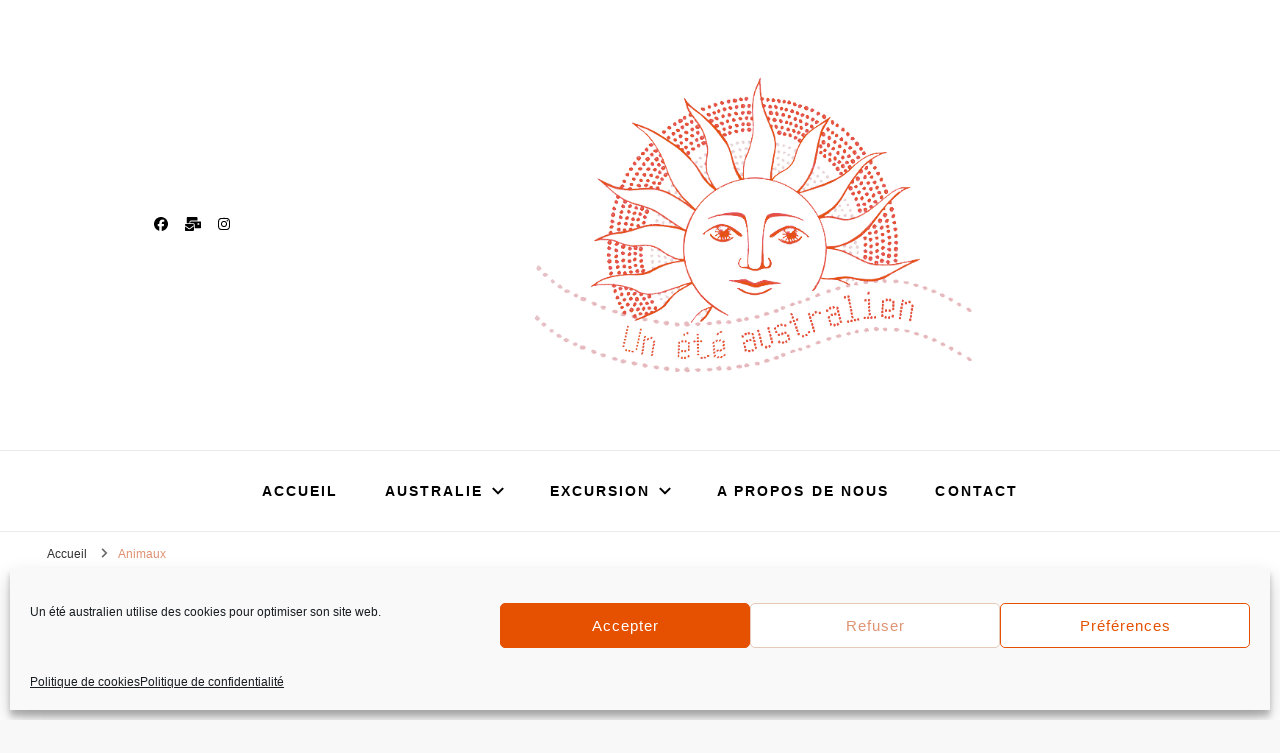

--- FILE ---
content_type: text/html; charset=UTF-8
request_url: https://uneteaustralien.fr/tag/animaux/
body_size: 22766
content:
    <!DOCTYPE html>
    <html lang="fr-FR">
    <head itemscope itemtype="http://schema.org/WebSite">
	    <meta charset="UTF-8">
    <meta name="viewport" content="width=device-width, initial-scale=1">
    <link rel="profile" href="https://gmpg.org/xfn/11">
    <style type='text/css' media='all'>    
    /*Typography*/

    body,
    button,
    input,
    select,
    optgroup,
    textarea{
        font-family : Delius;
        font-size   : 18px;        
    }
    
    .site-header .site-branding .site-title,
    .single-header .site-branding .site-title{
        font-family : Delius;
        font-weight : 400;
        font-style  : normal;
    }

    .blog #primary .format-quote .post-thumbnail blockquote cite, 
    .newsletter-section .blossomthemes-email-newsletter-wrapper .text-holder h3,
    .newsletter-section .blossomthemes-email-newsletter-wrapper.bg-img .text-holder h3, 
    #primary .post .entry-content blockquote cite,
    #primary .page .entry-content blockquote cite{
        font-family : Delius;
    }
    
    /*Color Scheme*/
    a,
    .main-navigation ul li a:hover,
    .main-navigation ul li a:focus,
    .main-navigation ul .current-menu-item > a,
    .main-navigation ul li:hover > a,
    .main-navigation ul li:focus > a,
    .banner-slider .item .text-holder .entry-title a:hover,
    .banner-slider .item .text-holder .entry-title a:focus,
    .blog #primary .post .entry-header .entry-title a:hover,
    .blog #primary .post .entry-header .entry-title a:focus,
    .widget_bttk_popular_post ul li .entry-header .entry-title a:hover,
    .widget_bttk_pro_recent_post ul li .entry-header .entry-title a:hover,
    .widget_bttk_popular_post ul li .entry-header .entry-title a:focus,
    .widget_bttk_pro_recent_post ul li .entry-header .entry-title a:focus,
    .widget_bttk_popular_post ul li .entry-header .entry-meta a:hover,
    .widget_bttk_pro_recent_post ul li .entry-header .entry-meta a:hover,
    .widget_bttk_popular_post ul li .entry-header .entry-meta a:focus,
    .widget_bttk_pro_recent_post ul li .entry-header .entry-meta a:focus,
    .widget_bttk_popular_post .style-two li .entry-header .cat-links a:hover,
    .widget_bttk_pro_recent_post .style-two li .entry-header .cat-links a:hover,
    .widget_bttk_popular_post .style-three li .entry-header .cat-links a:hover,
    .widget_bttk_pro_recent_post .style-three li .entry-header .cat-links a:hover,
    .widget_bttk_popular_post .style-two li .entry-header .cat-links a:focus,
    .widget_bttk_pro_recent_post .style-two li .entry-header .cat-links a:focus,
    .widget_bttk_popular_post .style-three li .entry-header .cat-links a:focus,
    .widget_bttk_pro_recent_post .style-three li .entry-header .cat-links a:focus,
    .widget_recent_entries ul li:before,
    .widget_recent_entries ul li a:hover,
    .widget_recent_entries ul li a:focus,
    .widget_recent_comments ul li:before,
    .widget_bttk_posts_category_slider_widget .carousel-title .title a:hover,
    .widget_bttk_posts_category_slider_widget .carousel-title .title a:focus,
    .widget_bttk_posts_category_slider_widget .carousel-title .cat-links a:hover,
    .widget_bttk_posts_category_slider_widget .carousel-title .cat-links a:focus,
    .site-footer .footer-b .footer-nav ul li a:hover,
    .site-footer .footer-b .footer-nav ul li a:focus,
    .single #primary .post .holder .meta-info .entry-meta a:hover,
    .single #primary .post .holder .meta-info .entry-meta a:focus,
    .recommended-post .post .entry-header .entry-title a:hover,
    .recommended-post .post .entry-header .entry-title a:focus,
    .search #primary .search-post .entry-header .entry-title a:hover,
    .archive #primary .post .entry-header .entry-title a:hover,
    .search #primary .search-post .entry-header .entry-title a:focus,
    .archive #primary .post .entry-header .entry-title a:focus,
    .instagram-section .profile-link:hover, .instagram-section .profile-link:focus,
    .site-header .site-branding .site-title a:hover,
    .site-header .site-branding .site-title a:focus,
    .mobile-header .mobile-site-header .site-branding .site-title a:hover,
    .mobile-header .mobile-site-header .site-branding .site-title a:focus,
    .single-blossom-portfolio .post-navigation .nav-previous a:hover,
    .single-blossom-portfolio .post-navigation .nav-previous a:focus,
    .single-blossom-portfolio .post-navigation .nav-next a:hover,
    .single-blossom-portfolio .post-navigation .nav-next a:focus,
    .single .navigation a:hover .post-title,
    .single .navigation a:focus .post-title,
    .blog #primary .post .bottom .posted-on a:hover,
    .blog #primary .post .bottom .posted-on a:focus,
    .search #primary .search-post .entry-footer .posted-on a:hover,
    .archive #primary .post .entry-footer .posted-on a:hover,
    .search #primary .search-post .entry-footer .posted-on a:focus,
    .archive #primary .post .entry-footer .posted-on a:focus, 
    .site-header .social-networks ul li a:hover, 
    .site-header .social-networks ul li a:focus, 
    .banner-layout-two .text-holder .entry-title a:hover, 
    .banner-layout-two .text-holder .entry-title a:focus, 
    .single-header .social-networks ul li a:hover, 
    .single-header .social-networks ul li a:focus, 
    .portfolio-item a:hover, .portfolio-item a:focus, 
    .error-wrapper .error-holder h3, 
    .mobile-menu .main-navigation ul ul li a:hover, .mobile-menu .main-navigation ul ul li a:focus, .mobile-menu .main-navigation ul ul li:hover > a, .mobile-menu .main-navigation ul ul li:focus > a, 
    .archive #primary .site-main .bottom .posted-on a:hover, 
    .archive #primary .site-main .bottom .posted-on a:focus, 
    .search #primary .site-main .bottom .posted-on a:hover, 
    .search #primary .site-main .bottom .posted-on a:focus{
        color: #e09273;
    }

    .blog #primary .post .entry-header .category a,
    .widget .widget-title::after,
    .widget_bttk_custom_categories ul li a:hover .post-count,
    .widget_bttk_custom_categories ul li a:focus .post-count,
    .widget_blossomtheme_companion_cta_widget .text-holder .button-wrap .btn-cta,
    .widget_blossomtheme_featured_page_widget .text-holder .btn-readmore:hover,
    .widget_blossomtheme_featured_page_widget .text-holder .btn-readmore:focus,
    .widget_bttk_icon_text_widget .text-holder .btn-readmore:hover,
    .widget_bttk_icon_text_widget .text-holder .btn-readmore:focus,
    .widget_bttk_image_text_widget ul li .btn-readmore:hover,
    .widget_bttk_image_text_widget ul li .btn-readmore:focus,
    .newsletter-section,
    .single .post-entry-header .category a,
    .single #primary .post .holder .meta-info .entry-meta .byline:after,
    .recommended-post .post .entry-header .category a,
    .search #primary .search-post .entry-header .category a,
    .archive #primary .post .entry-header .category a,
    .banner-slider .item .text-holder .category a,
    .back-to-top, 
    .banner-layout-two .text-holder .category a, .banner-layout-two .text-holder .category span, 
    .banner-layout-two .item, 
    .single-header .progress-bar, 
    .widget_bttk_author_bio .readmore:hover, 
    .widget_bttk_author_bio .readmore:focus{
        background: #e09273;
    }

    .blog #primary .post .entry-footer .read-more:hover,
    .blog #primary .post .entry-footer .read-more:focus, 
    .blog #primary .post .entry-footer .edit-link a:hover, 
    .blog #primary .post .entry-footer .edit-link a:focus, 
    .archive #primary .site-main .top .read-more:hover, 
    .archive #primary .site-main .top .read-more:focus, 
    .search #primary .site-main .top .read-more:hover, 
    .search #primary .site-main .top .read-more:focus{
        border-bottom-color: #e09273;
        color: #e09273;
    }

    button:hover,
    input[type="button"]:hover,
    input[type="reset"]:hover,
    input[type="submit"]:hover,
    button:focus,
    input[type="button"]:focus,
    input[type="reset"]:focus,
    input[type="submit"]:focus, 
    .error-wrapper .error-holder .btn-home a:hover, 
    .error-wrapper .error-holder .btn-home a:focus{
        background: #e09273;
        border-color: #e09273;
    }

    /*Typography*/ 
    .banner-layout-two .text-holder .entry-title, 
    .banner-slider .item .text-holder .entry-title, 
    .banner .banner-caption .banner-title, 
    .blog #primary .post .entry-header .entry-title, 
    .blog #primary .format-quote .post-thumbnail .blockquote-holder, 
    .search #primary .search-post .entry-header .entry-title,
    .archive #primary .post .entry-header .entry-title, 
    .single .post-entry-header .entry-title, 
    #primary .post .entry-content blockquote,
    #primary .page .entry-content blockquote, 
    #primary .post .entry-content .pull-left,
    #primary .page .entry-content .pull-left, 
    #primary .post .entry-content .pull-right,
    #primary .page .entry-content .pull-right, 
    .single-header .site-branding .site-title, 
    .single-header .title-holder .post-title, 
    .recommended-post .post .entry-header .entry-title, 
    .widget_bttk_popular_post ul li .entry-header .entry-title,
    .widget_bttk_pro_recent_post ul li .entry-header .entry-title, 
    .blossomthemes-email-newsletter-wrapper.bg-img .text-holder h3, 
    .widget_recent_entries ul li a, 
    .widget_recent_comments ul li a, 
    .widget_bttk_posts_category_slider_widget .carousel-title .title, 
    .single .navigation .post-title, 
    .single-blossom-portfolio .post-navigation .nav-previous,
    .single-blossom-portfolio .post-navigation .nav-next{
        font-family : Bad Script;
    }


               
    </style><meta name='robots' content='index, follow, max-image-preview:large, max-snippet:-1, max-video-preview:-1' />

	<!-- This site is optimized with the Yoast SEO plugin v26.8 - https://yoast.com/product/yoast-seo-wordpress/ -->
	<title>Archives des Animaux - Un été australien</title>
	<link rel="canonical" href="https://uneteaustralien.fr/tag/animaux/" />
	<link rel="next" href="https://uneteaustralien.fr/tag/animaux/page/2/" />
	<meta property="og:locale" content="fr_FR" />
	<meta property="og:type" content="article" />
	<meta property="og:title" content="Archives des Animaux - Un été australien" />
	<meta property="og:url" content="https://uneteaustralien.fr/tag/animaux/" />
	<meta property="og:site_name" content="Un été australien" />
	<meta name="twitter:card" content="summary_large_image" />
	<script type="application/ld+json" class="yoast-schema-graph">{"@context":"https://schema.org","@graph":[{"@type":"CollectionPage","@id":"https://uneteaustralien.fr/tag/animaux/","url":"https://uneteaustralien.fr/tag/animaux/","name":"Archives des Animaux - Un été australien","isPartOf":{"@id":"https://uneteaustralien.fr/#website"},"primaryImageOfPage":{"@id":"https://uneteaustralien.fr/tag/animaux/#primaryimage"},"image":{"@id":"https://uneteaustralien.fr/tag/animaux/#primaryimage"},"thumbnailUrl":"https://uneteaustralien.fr/wp-content/uploads/2022/06/uneteaustralien-croco-1.jpg","breadcrumb":{"@id":"https://uneteaustralien.fr/tag/animaux/#breadcrumb"},"inLanguage":"fr-FR"},{"@type":"ImageObject","inLanguage":"fr-FR","@id":"https://uneteaustralien.fr/tag/animaux/#primaryimage","url":"https://uneteaustralien.fr/wp-content/uploads/2022/06/uneteaustralien-croco-1.jpg","contentUrl":"https://uneteaustralien.fr/wp-content/uploads/2022/06/uneteaustralien-croco-1.jpg","width":1500,"height":844},{"@type":"BreadcrumbList","@id":"https://uneteaustralien.fr/tag/animaux/#breadcrumb","itemListElement":[{"@type":"ListItem","position":1,"name":"Accueil","item":"https://uneteaustralien.fr/"},{"@type":"ListItem","position":2,"name":"Animaux"}]},{"@type":"WebSite","@id":"https://uneteaustralien.fr/#website","url":"https://uneteaustralien.fr/","name":"Un été australien","description":"","publisher":{"@id":"https://uneteaustralien.fr/#/schema/person/d7cdac5d6938ffb5d55e8b0c207524f8"},"potentialAction":[{"@type":"SearchAction","target":{"@type":"EntryPoint","urlTemplate":"https://uneteaustralien.fr/?s={search_term_string}"},"query-input":{"@type":"PropertyValueSpecification","valueRequired":true,"valueName":"search_term_string"}}],"inLanguage":"fr-FR"},{"@type":["Person","Organization"],"@id":"https://uneteaustralien.fr/#/schema/person/d7cdac5d6938ffb5d55e8b0c207524f8","name":"gorenda","image":{"@type":"ImageObject","inLanguage":"fr-FR","@id":"https://uneteaustralien.fr/#/schema/person/image/","url":"https://uneteaustralien.fr/wp-content/uploads/2019/05/logo_uneteaustralien.png","contentUrl":"https://uneteaustralien.fr/wp-content/uploads/2019/05/logo_uneteaustralien.png","width":1000,"height":425,"caption":"gorenda"},"logo":{"@id":"https://uneteaustralien.fr/#/schema/person/image/"}}]}</script>
	<!-- / Yoast SEO plugin. -->


<link rel='dns-prefetch' href='//fonts.googleapis.com' />
<link rel='dns-prefetch' href='//www.googletagmanager.com' />
<link rel="alternate" type="application/rss+xml" title="Un été australien &raquo; Flux" href="https://uneteaustralien.fr/feed/" />
<link rel="alternate" type="application/rss+xml" title="Un été australien &raquo; Flux des commentaires" href="https://uneteaustralien.fr/comments/feed/" />
<link rel="alternate" type="application/rss+xml" title="Un été australien &raquo; Flux de l’étiquette Animaux" href="https://uneteaustralien.fr/tag/animaux/feed/" />
<style id='wp-img-auto-sizes-contain-inline-css' type='text/css'>
img:is([sizes=auto i],[sizes^="auto," i]){contain-intrinsic-size:3000px 1500px}
/*# sourceURL=wp-img-auto-sizes-contain-inline-css */
</style>
<link rel='stylesheet' id='dashicons-css' href='https://uneteaustralien.fr/wp-includes/css/dashicons.min.css?ver=1d87583416e9985248f1eba280000c3a' type='text/css' media='all' />
<link rel='stylesheet' id='post-views-counter-frontend-css' href='https://uneteaustralien.fr/wp-content/plugins/post-views-counter/css/frontend.css?ver=1.7.3' type='text/css' media='all' />
<style id='wp-emoji-styles-inline-css' type='text/css'>

	img.wp-smiley, img.emoji {
		display: inline !important;
		border: none !important;
		box-shadow: none !important;
		height: 1em !important;
		width: 1em !important;
		margin: 0 0.07em !important;
		vertical-align: -0.1em !important;
		background: none !important;
		padding: 0 !important;
	}
/*# sourceURL=wp-emoji-styles-inline-css */
</style>
<style id='classic-theme-styles-inline-css' type='text/css'>
.wp-block-button__link{background-color:#32373c;border-radius:9999px;box-shadow:none;color:#fff;font-size:1.125em;padding:calc(.667em + 2px) calc(1.333em + 2px);text-decoration:none}.wp-block-file__button{background:#32373c;color:#fff}.wp-block-accordion-heading{margin:0}.wp-block-accordion-heading__toggle{background-color:inherit!important;color:inherit!important}.wp-block-accordion-heading__toggle:not(:focus-visible){outline:none}.wp-block-accordion-heading__toggle:focus,.wp-block-accordion-heading__toggle:hover{background-color:inherit!important;border:none;box-shadow:none;color:inherit;padding:var(--wp--preset--spacing--20,1em) 0;text-decoration:none}.wp-block-accordion-heading__toggle:focus-visible{outline:auto;outline-offset:0}
/*# sourceURL=https://uneteaustralien.fr/wp-content/plugins/gutenberg/build/styles/block-library/classic.min.css */
</style>
<link rel='stylesheet' id='blossomthemes-email-newsletter-css' href='https://uneteaustralien.fr/wp-content/plugins/blossomthemes-email-newsletter/public/css/blossomthemes-email-newsletter-public.min.css?ver=2.2.10' type='text/css' media='all' />
<link rel='stylesheet' id='blossomthemes-instagram-feed-css' href='https://uneteaustralien.fr/wp-content/plugins/blossomthemes-instagram-feed/public/css/blossomthemes-instagram-feed-public.css?ver=2.0.4' type='text/css' media='all' />
<link rel='stylesheet' id='magnific-popup-css' href='https://uneteaustralien.fr/wp-content/plugins/blossomthemes-instagram-feed/public/css/magnific-popup.min.css?ver=1.0.0' type='text/css' media='all' />
<link rel='stylesheet' id='blossomthemes-toolkit-css' href='https://uneteaustralien.fr/wp-content/plugins/blossomthemes-toolkit/public/css/blossomthemes-toolkit-public.min.css?ver=2.2.7' type='text/css' media='all' />
<link rel='stylesheet' id='easingslider-css' href='https://uneteaustralien.fr/wp-content/plugins/easing-slider/assets/css/public.min.css?ver=3.0.8' type='text/css' media='all' />
<style id='global-styles-inline-css' type='text/css'>
:root{--wp--preset--aspect-ratio--square: 1;--wp--preset--aspect-ratio--4-3: 4/3;--wp--preset--aspect-ratio--3-4: 3/4;--wp--preset--aspect-ratio--3-2: 3/2;--wp--preset--aspect-ratio--2-3: 2/3;--wp--preset--aspect-ratio--16-9: 16/9;--wp--preset--aspect-ratio--9-16: 9/16;--wp--preset--color--black: #000000;--wp--preset--color--cyan-bluish-gray: #abb8c3;--wp--preset--color--white: #ffffff;--wp--preset--color--pale-pink: #f78da7;--wp--preset--color--vivid-red: #cf2e2e;--wp--preset--color--luminous-vivid-orange: #ff6900;--wp--preset--color--luminous-vivid-amber: #fcb900;--wp--preset--color--light-green-cyan: #7bdcb5;--wp--preset--color--vivid-green-cyan: #00d084;--wp--preset--color--pale-cyan-blue: #8ed1fc;--wp--preset--color--vivid-cyan-blue: #0693e3;--wp--preset--color--vivid-purple: #9b51e0;--wp--preset--gradient--vivid-cyan-blue-to-vivid-purple: linear-gradient(135deg,rgb(6,147,227) 0%,rgb(155,81,224) 100%);--wp--preset--gradient--light-green-cyan-to-vivid-green-cyan: linear-gradient(135deg,rgb(122,220,180) 0%,rgb(0,208,130) 100%);--wp--preset--gradient--luminous-vivid-amber-to-luminous-vivid-orange: linear-gradient(135deg,rgb(252,185,0) 0%,rgb(255,105,0) 100%);--wp--preset--gradient--luminous-vivid-orange-to-vivid-red: linear-gradient(135deg,rgb(255,105,0) 0%,rgb(207,46,46) 100%);--wp--preset--gradient--very-light-gray-to-cyan-bluish-gray: linear-gradient(135deg,rgb(238,238,238) 0%,rgb(169,184,195) 100%);--wp--preset--gradient--cool-to-warm-spectrum: linear-gradient(135deg,rgb(74,234,220) 0%,rgb(151,120,209) 20%,rgb(207,42,186) 40%,rgb(238,44,130) 60%,rgb(251,105,98) 80%,rgb(254,248,76) 100%);--wp--preset--gradient--blush-light-purple: linear-gradient(135deg,rgb(255,206,236) 0%,rgb(152,150,240) 100%);--wp--preset--gradient--blush-bordeaux: linear-gradient(135deg,rgb(254,205,165) 0%,rgb(254,45,45) 50%,rgb(107,0,62) 100%);--wp--preset--gradient--luminous-dusk: linear-gradient(135deg,rgb(255,203,112) 0%,rgb(199,81,192) 50%,rgb(65,88,208) 100%);--wp--preset--gradient--pale-ocean: linear-gradient(135deg,rgb(255,245,203) 0%,rgb(182,227,212) 50%,rgb(51,167,181) 100%);--wp--preset--gradient--electric-grass: linear-gradient(135deg,rgb(202,248,128) 0%,rgb(113,206,126) 100%);--wp--preset--gradient--midnight: linear-gradient(135deg,rgb(2,3,129) 0%,rgb(40,116,252) 100%);--wp--preset--font-size--small: 13px;--wp--preset--font-size--medium: 20px;--wp--preset--font-size--large: 36px;--wp--preset--font-size--x-large: 42px;--wp--preset--spacing--20: 0.44rem;--wp--preset--spacing--30: 0.67rem;--wp--preset--spacing--40: 1rem;--wp--preset--spacing--50: 1.5rem;--wp--preset--spacing--60: 2.25rem;--wp--preset--spacing--70: 3.38rem;--wp--preset--spacing--80: 5.06rem;--wp--preset--shadow--natural: 6px 6px 9px rgba(0, 0, 0, 0.2);--wp--preset--shadow--deep: 12px 12px 50px rgba(0, 0, 0, 0.4);--wp--preset--shadow--sharp: 6px 6px 0px rgba(0, 0, 0, 0.2);--wp--preset--shadow--outlined: 6px 6px 0px -3px rgb(255, 255, 255), 6px 6px rgb(0, 0, 0);--wp--preset--shadow--crisp: 6px 6px 0px rgb(0, 0, 0);}:where(body) { margin: 0; }:where(.is-layout-flex){gap: 0.5em;}:where(.is-layout-grid){gap: 0.5em;}body .is-layout-flex{display: flex;}.is-layout-flex{flex-wrap: wrap;align-items: center;}.is-layout-flex > :is(*, div){margin: 0;}body .is-layout-grid{display: grid;}.is-layout-grid > :is(*, div){margin: 0;}body{padding-top: 0px;padding-right: 0px;padding-bottom: 0px;padding-left: 0px;}a:where(:not(.wp-element-button)){text-decoration: underline;}:root :where(.wp-element-button, .wp-block-button__link){background-color: #32373c;border-width: 0;color: #fff;font-family: inherit;font-size: inherit;font-style: inherit;font-weight: inherit;letter-spacing: inherit;line-height: inherit;padding-top: calc(0.667em + 2px);padding-right: calc(1.333em + 2px);padding-bottom: calc(0.667em + 2px);padding-left: calc(1.333em + 2px);text-decoration: none;text-transform: inherit;}.has-black-color{color: var(--wp--preset--color--black) !important;}.has-cyan-bluish-gray-color{color: var(--wp--preset--color--cyan-bluish-gray) !important;}.has-white-color{color: var(--wp--preset--color--white) !important;}.has-pale-pink-color{color: var(--wp--preset--color--pale-pink) !important;}.has-vivid-red-color{color: var(--wp--preset--color--vivid-red) !important;}.has-luminous-vivid-orange-color{color: var(--wp--preset--color--luminous-vivid-orange) !important;}.has-luminous-vivid-amber-color{color: var(--wp--preset--color--luminous-vivid-amber) !important;}.has-light-green-cyan-color{color: var(--wp--preset--color--light-green-cyan) !important;}.has-vivid-green-cyan-color{color: var(--wp--preset--color--vivid-green-cyan) !important;}.has-pale-cyan-blue-color{color: var(--wp--preset--color--pale-cyan-blue) !important;}.has-vivid-cyan-blue-color{color: var(--wp--preset--color--vivid-cyan-blue) !important;}.has-vivid-purple-color{color: var(--wp--preset--color--vivid-purple) !important;}.has-black-background-color{background-color: var(--wp--preset--color--black) !important;}.has-cyan-bluish-gray-background-color{background-color: var(--wp--preset--color--cyan-bluish-gray) !important;}.has-white-background-color{background-color: var(--wp--preset--color--white) !important;}.has-pale-pink-background-color{background-color: var(--wp--preset--color--pale-pink) !important;}.has-vivid-red-background-color{background-color: var(--wp--preset--color--vivid-red) !important;}.has-luminous-vivid-orange-background-color{background-color: var(--wp--preset--color--luminous-vivid-orange) !important;}.has-luminous-vivid-amber-background-color{background-color: var(--wp--preset--color--luminous-vivid-amber) !important;}.has-light-green-cyan-background-color{background-color: var(--wp--preset--color--light-green-cyan) !important;}.has-vivid-green-cyan-background-color{background-color: var(--wp--preset--color--vivid-green-cyan) !important;}.has-pale-cyan-blue-background-color{background-color: var(--wp--preset--color--pale-cyan-blue) !important;}.has-vivid-cyan-blue-background-color{background-color: var(--wp--preset--color--vivid-cyan-blue) !important;}.has-vivid-purple-background-color{background-color: var(--wp--preset--color--vivid-purple) !important;}.has-black-border-color{border-color: var(--wp--preset--color--black) !important;}.has-cyan-bluish-gray-border-color{border-color: var(--wp--preset--color--cyan-bluish-gray) !important;}.has-white-border-color{border-color: var(--wp--preset--color--white) !important;}.has-pale-pink-border-color{border-color: var(--wp--preset--color--pale-pink) !important;}.has-vivid-red-border-color{border-color: var(--wp--preset--color--vivid-red) !important;}.has-luminous-vivid-orange-border-color{border-color: var(--wp--preset--color--luminous-vivid-orange) !important;}.has-luminous-vivid-amber-border-color{border-color: var(--wp--preset--color--luminous-vivid-amber) !important;}.has-light-green-cyan-border-color{border-color: var(--wp--preset--color--light-green-cyan) !important;}.has-vivid-green-cyan-border-color{border-color: var(--wp--preset--color--vivid-green-cyan) !important;}.has-pale-cyan-blue-border-color{border-color: var(--wp--preset--color--pale-cyan-blue) !important;}.has-vivid-cyan-blue-border-color{border-color: var(--wp--preset--color--vivid-cyan-blue) !important;}.has-vivid-purple-border-color{border-color: var(--wp--preset--color--vivid-purple) !important;}.has-vivid-cyan-blue-to-vivid-purple-gradient-background{background: var(--wp--preset--gradient--vivid-cyan-blue-to-vivid-purple) !important;}.has-light-green-cyan-to-vivid-green-cyan-gradient-background{background: var(--wp--preset--gradient--light-green-cyan-to-vivid-green-cyan) !important;}.has-luminous-vivid-amber-to-luminous-vivid-orange-gradient-background{background: var(--wp--preset--gradient--luminous-vivid-amber-to-luminous-vivid-orange) !important;}.has-luminous-vivid-orange-to-vivid-red-gradient-background{background: var(--wp--preset--gradient--luminous-vivid-orange-to-vivid-red) !important;}.has-very-light-gray-to-cyan-bluish-gray-gradient-background{background: var(--wp--preset--gradient--very-light-gray-to-cyan-bluish-gray) !important;}.has-cool-to-warm-spectrum-gradient-background{background: var(--wp--preset--gradient--cool-to-warm-spectrum) !important;}.has-blush-light-purple-gradient-background{background: var(--wp--preset--gradient--blush-light-purple) !important;}.has-blush-bordeaux-gradient-background{background: var(--wp--preset--gradient--blush-bordeaux) !important;}.has-luminous-dusk-gradient-background{background: var(--wp--preset--gradient--luminous-dusk) !important;}.has-pale-ocean-gradient-background{background: var(--wp--preset--gradient--pale-ocean) !important;}.has-electric-grass-gradient-background{background: var(--wp--preset--gradient--electric-grass) !important;}.has-midnight-gradient-background{background: var(--wp--preset--gradient--midnight) !important;}.has-small-font-size{font-size: var(--wp--preset--font-size--small) !important;}.has-medium-font-size{font-size: var(--wp--preset--font-size--medium) !important;}.has-large-font-size{font-size: var(--wp--preset--font-size--large) !important;}.has-x-large-font-size{font-size: var(--wp--preset--font-size--x-large) !important;}
:where(.wp-block-columns.is-layout-flex){gap: 2em;}:where(.wp-block-columns.is-layout-grid){gap: 2em;}
:root :where(.wp-block-pullquote){font-size: 1.5em;line-height: 1.6;}
:where(.wp-block-post-template.is-layout-flex){gap: 1.25em;}:where(.wp-block-post-template.is-layout-grid){gap: 1.25em;}
:where(.wp-block-term-template.is-layout-flex){gap: 1.25em;}:where(.wp-block-term-template.is-layout-grid){gap: 1.25em;}
/*# sourceURL=global-styles-inline-css */
</style>
<link rel='stylesheet' id='cmplz-general-css' href='https://uneteaustralien.fr/wp-content/plugins/complianz-gdpr/assets/css/cookieblocker.min.css?ver=1766013291' type='text/css' media='all' />
<link rel='stylesheet' id='owl-carousel-css' href='https://uneteaustralien.fr/wp-content/themes/blossom-pin/css/owl.carousel.min.css?ver=2.2.1' type='text/css' media='all' />
<link rel='stylesheet' id='blossom-pin-css' href='https://uneteaustralien.fr/wp-content/themes/blossom-pin/style.css?ver=1d87583416e9985248f1eba280000c3a' type='text/css' media='all' />
<link rel='stylesheet' id='blossom-pinthis-css' href='https://uneteaustralien.fr/wp-content/themes/blossom-pinthis-child/style.css?ver=1.0.3' type='text/css' media='all' />
<link rel='stylesheet' id='blossom-pin-google-fonts-css' href='https://fonts.googleapis.com/css?family=Delius%3Aregular%7CBad+Script%3Aregular' type='text/css' media='all' />
<script data-service="burst" data-category="statistics" type="text/plain" async data-cmplz-src="https://uneteaustralien.fr/wp-content/plugins/burst-statistics/helpers/timeme/timeme.min.js?ver=1753093948" id="burst-timeme-js"></script>
<script type="text/javascript" src="https://uneteaustralien.fr/wp-content/plugins/gutenberg/build/scripts/hooks/index.min.js?ver=7496969728ca0f95732d" id="wp-hooks-js"></script>
<script type="text/javascript" src="https://uneteaustralien.fr/wp-content/plugins/gutenberg/build/scripts/i18n/index.min.js?ver=781d11515ad3d91786ec" id="wp-i18n-js"></script>
<script type="text/javascript" id="wp-i18n-js-after">
/* <![CDATA[ */
wp.i18n.setLocaleData( { 'text direction\u0004ltr': [ 'ltr' ] } );
//# sourceURL=wp-i18n-js-after
/* ]]> */
</script>
<script type="text/javascript" src="https://uneteaustralien.fr/wp-content/plugins/gutenberg/build/scripts/url/index.min.js?ver=bb0f766c3d2efe497871" id="wp-url-js"></script>
<script type="text/javascript" id="wp-api-fetch-js-translations">
/* <![CDATA[ */
( function( domain, translations ) {
	var localeData = translations.locale_data[ domain ] || translations.locale_data.messages;
	localeData[""].domain = domain;
	wp.i18n.setLocaleData( localeData, domain );
} )( "default", {"translation-revision-date":"2025-11-17 09:13:18+0000","generator":"GlotPress\/4.0.3","domain":"messages","locale_data":{"messages":{"":{"domain":"messages","plural-forms":"nplurals=2; plural=n > 1;","lang":"fr"},"Media upload failed. If this is a photo or a large image, please scale it down and try again.":["Le t\u00e9l\u00e9versement du m\u00e9dia a \u00e9chou\u00e9. S\u2019il s\u2019agit d\u2019une photo ou d\u2019une grande image, veuillez la redimensionner puis r\u00e9essayer."],"The response is not a valid JSON response.":["La r\u00e9ponse n\u2019est pas une r\u00e9ponse JSON valide."]}},"comment":{"reference":"build\/scripts\/api-fetch\/index.js"}} );
//# sourceURL=wp-api-fetch-js-translations
/* ]]> */
</script>
<script type="text/javascript" src="https://uneteaustralien.fr/wp-content/plugins/gutenberg/build/scripts/api-fetch/index.min.js?ver=9e97871cce2a44e925dc" id="wp-api-fetch-js"></script>
<script type="text/javascript" id="wp-api-fetch-js-after">
/* <![CDATA[ */
wp.apiFetch.use( wp.apiFetch.createRootURLMiddleware( "https://uneteaustralien.fr/wp-json/" ) );
wp.apiFetch.nonceMiddleware = wp.apiFetch.createNonceMiddleware( "c8cba80867" );
wp.apiFetch.use( wp.apiFetch.nonceMiddleware );
wp.apiFetch.use( wp.apiFetch.mediaUploadMiddleware );
wp.apiFetch.nonceEndpoint = "https://uneteaustralien.fr/wp-admin/admin-ajax.php?action=rest-nonce";
//# sourceURL=wp-api-fetch-js-after
/* ]]> */
</script>
<script type="text/javascript" id="burst-js-extra">
/* <![CDATA[ */
var burst = {"tracking":{"isInitialHit":true,"lastUpdateTimestamp":0,"beacon_url":"https://uneteaustralien.fr/wp-content/plugins/burst-statistics/endpoint.php"},"options":{"cookieless":0,"pageUrl":"https://uneteaustralien.fr/les-crocodiles/","beacon_enabled":0,"do_not_track":0,"enable_turbo_mode":0,"track_url_change":0,"cookie_retention_days":30},"goals":{"completed":[],"scriptUrl":"https://uneteaustralien.fr/wp-content/plugins/burst-statistics//assets/js/build/burst-goals.js?v=1753093948","active":[{"ID":"1","title":"Default goal","type":"clicks","status":"active","server_side":"0","url":"*","conversion_metric":"visitors","date_created":"1721638879","date_start":"1721638879","date_end":"0","attribute":"class","attribute_value":"","hook":"","selector":""}]},"cache":{"uid":null,"fingerprint":null,"isUserAgent":null,"isDoNotTrack":null,"useCookies":null}};
//# sourceURL=burst-js-extra
/* ]]> */
</script>
<script data-service="burst" data-category="statistics" type="text/plain" async data-cmplz-src="https://uneteaustralien.fr/wp-content/plugins/burst-statistics/assets/js/build/burst.min.js?ver=1753093948" id="burst-js"></script>
<script type="text/javascript" id="jquery-core-js-extra">
/* <![CDATA[ */
var bten_ajax_data = {"ajaxurl":"https://uneteaustralien.fr/wp-admin/admin-ajax.php"};
//# sourceURL=jquery-core-js-extra
/* ]]> */
</script>
<script type="text/javascript" src="https://uneteaustralien.fr/wp-includes/js/jquery/jquery.min.js?ver=3.7.1" id="jquery-core-js"></script>
<script type="text/javascript" src="https://uneteaustralien.fr/wp-includes/js/jquery/jquery-migrate.min.js?ver=3.4.1" id="jquery-migrate-js"></script>
<script type="text/javascript" src="https://uneteaustralien.fr/wp-content/plugins/easing-slider/assets/js/public.min.js?ver=3.0.8" id="easingslider-js"></script>
<link rel="https://api.w.org/" href="https://uneteaustralien.fr/wp-json/" /><link rel="alternate" title="JSON" type="application/json" href="https://uneteaustralien.fr/wp-json/wp/v2/tags/10" /><link rel="EditURI" type="application/rsd+xml" title="RSD" href="https://uneteaustralien.fr/xmlrpc.php?rsd" />
		<!-- Custom Logo: hide header text -->
		<style id="custom-logo-css" type="text/css">
			.site-title, .site-description {
				position: absolute;
				clip-path: inset(50%);
			}
		</style>
		<meta name="generator" content="Site Kit by Google 1.170.0" />			<style>.cmplz-hidden {
					display: none !important;
				}</style><meta name="generator" content="Elementor 3.34.2; features: additional_custom_breakpoints; settings: css_print_method-external, google_font-enabled, font_display-auto">
			<style>
				.e-con.e-parent:nth-of-type(n+4):not(.e-lazyloaded):not(.e-no-lazyload),
				.e-con.e-parent:nth-of-type(n+4):not(.e-lazyloaded):not(.e-no-lazyload) * {
					background-image: none !important;
				}
				@media screen and (max-height: 1024px) {
					.e-con.e-parent:nth-of-type(n+3):not(.e-lazyloaded):not(.e-no-lazyload),
					.e-con.e-parent:nth-of-type(n+3):not(.e-lazyloaded):not(.e-no-lazyload) * {
						background-image: none !important;
					}
				}
				@media screen and (max-height: 640px) {
					.e-con.e-parent:nth-of-type(n+2):not(.e-lazyloaded):not(.e-no-lazyload),
					.e-con.e-parent:nth-of-type(n+2):not(.e-lazyloaded):not(.e-no-lazyload) * {
						background-image: none !important;
					}
				}
			</style>
			<link rel="icon" href="https://uneteaustralien.fr/wp-content/uploads/2019/02/cropped-favicon_uneteaustralien-32x32.png" sizes="32x32" />
<link rel="icon" href="https://uneteaustralien.fr/wp-content/uploads/2019/02/cropped-favicon_uneteaustralien-192x192.png" sizes="192x192" />
<link rel="apple-touch-icon" href="https://uneteaustralien.fr/wp-content/uploads/2019/02/cropped-favicon_uneteaustralien-180x180.png" />
<meta name="msapplication-TileImage" content="https://uneteaustralien.fr/wp-content/uploads/2019/02/cropped-favicon_uneteaustralien-270x270.png" />
		<style type="text/css" id="wp-custom-css">
			.main-navigation ul ul li a:hover, .main-navigation ul ul li:hover > a {
       background:#f5f5f5;
       color:#e55100;
}
.archive #primary .search-per-page-count {
    display:none;
}

.main-navigation ul{
font-family: Poppins , sans-serif;
line-height:50px; 
}

.main-navigation ul .current-menu-item > a {
       color:#000;
}

.banner-layout-two .text-holder .category a{
background:none;
color:#e09273;
font-size:0.9em;
font-family:  Poppins, sans-serif ;
}

.banner-layout-two .text-holder .category a:hover{
background:none;
color:#fff;
}

.banner-layout-two .text-holder .category{
    margin-bottom: -119px;
}

.banner-layout-two .text-holder{
padding-bottom: 47px;
}

.banner-layout-two .item {
    height: auto;
}

.page-header .label {
    display:none;
}
.main-navigation ul ul .current-menu-item > a,  
 {
       background:none;
       color:#000;
}

.single .post-entry-header .category {
    margin-bottom: 14px;
}

.single #primary .post .holder .meta-info {
    margin-top: -57px;
}

.single #primary .post .holder .meta-info .entry-meta .comments{
       display:none;
}
	
.single #primary .post .holder .post-content {
    margin-left:-163px;
}

@media only screen and (max-width:766px){
.single #primary .post .holder .post-content {
    margin-left: 2px;
}
} 

h2 {
font-family: 'Delius', cursive;
    color: #e55100;
}

#primary .post .entry-content h2, #primary .page .entry-content h2 {
    font-size: 21px;
}
.single .navigation {
	    margin-left: -162px;
}

.single .navigation {
    max-width:1000px;
    margin-left: -162px;
}

label {
    color:#ffffffff;
}

#primary .page .entry-content h5 {
	margin-bottom: -9px;
}

input[type="submit"] {
	background:#e09273;
	border:#e09273;
	}

input[type="submit"]:hover {
	background:#ffffff;
	border:#e09273;
	color:#e09273;
	}

.single .navigation .post-title {
    font-size: 1.3rem;
    color: #3b3b3b;
    margin-top: 11px;
	}

#searchbar{
float:right;
margin-top: -41px;
margin-right: 20px;
}


.header-layout-two .search-form {
    width: auto;
}

.elementor-1406 .elementor-element.elementor-element-7bb6d60.elementor-widget-heading .elementor-heading-title:hover {
    color: #e09273;
}

.single #primary .post .entry-footer .tags a {
    background:#e09273;
	}

a {
	color: #E55100;
}

 .back-to-top{
 	background: #E3B7B4;
 }
 	.mobile-header .mobile-site-header .site-branding .site-title a:hover {
 		color: #E3B7B4;
 	}


 	.mobile-menu-wrap .main-navigation ul li:hover svg {
 		color: #E09273
 	}

 	.main-navigation ul .sub-menu li a:hover, 
 	.main-navigation ul .sub-menu li:hover > a, 
 	.main-navigation ul .sub-menu .current-menu-item > a, 
 	.main-navigation ul .sub-menu .current-menu-ancestor > a, 
 	.main-navigation ul .sub-menu .current_page_item > a, 
 	.main-navigation ul .sub-menu .current_page_ancestor > a, 
 	.mobile-menu-wrap .main-navigation ul .sub-menu li a:hover,
 	.mobile-menu-wrap .main-navigation ul .sub-menu li:hover > a{
 		color: #E3B7B4;
 	}

 	.mobile-menu-wrap .social-networks ul li a:hover {
 		color: #E09273;
 	}

button:hover,
input[type="button"]:hover,
input[type="reset"]:hover,
input[type="submit"]:hover {
	background: #E09273;
	border-color: #E09273;
}
#crumbs .current a {
    color: #E09273;
    pointer-events: none;
}

.recommended-post .post .entry-header .category a{
		background: #E09273;
	}

 .single .navigation a:hover .post-title {
 	color: #E09273;
 }

#crumbs a:hover {
    color: #E55100;
}

	.recommended-post .post .entry-header .entry-title a:hover {
		color: #E55100;
	}

 .search #primary .search-post .entry-header .entry-title a:hover,
 .archive #primary .post .entry-header .entry-title a:hover, 
 .site-main .blossom-portfolio .entry-title a:hover {
 	color: #E09273;
 }

 .comments-area .comment-body .text-holder .top .comment-metadata a:hover {
 	color: #E09273;
 }


 .comments-area .comment-body .text-holder .reply a:hover {
 	color: #E09273;
 }

 .comments-area .comment-body .text-holder .reply a:hover svg {
 	fill: #E09273;
 }

 .single #primary .post .holder .meta-info .entry-meta a:hover {
 	color: #E09273;
 }

.single .post-entry-header .category a {
    background: #E09273;
}

.search #primary .search-post .entry-header .category a, .archive #primary .post .entry-header .category a {
    background: #E09273;
}

.banner-layout-two .text-holder .entry-title a:hover {
    color: #E55100;
}

.main-navigation ul li a:hover {
    color: #E55100;
}

.banner-layout-two .item {
    background: #E09273;
}

.newsletter-section {
    background: #e09273;
}

.newsletter-section .social-networks ul li a:hover {
    color: #e55100;
}		</style>
		</head>

<body data-rsssl=1 data-cmplz=1 class="archive tag tag-animaux tag-10 wp-custom-logo wp-theme-blossom-pin wp-child-theme-blossom-pinthis-child hfeed full-width elementor-default elementor-kit-3754" itemscope itemtype="http://schema.org/WebPage">

    <div id="page" class="site"><a aria-label="Aller au contenu" class="skip-link" href="#content">Aller au contenu</a>
        <div class="mobile-header">
        <div class="mobile-site-header">
            <button aria-label="Basculer sur menu principal" id="toggle-button" data-toggle-target=".main-menu-modal" data-toggle-body-class="showing-main-menu-modal" aria-expanded="false" data-set-focus=".close-main-nav-toggle">
                <span></span>
                <span></span>
                <span></span>
            </button>
            <div class="mobile-menu-wrap">
                <nav id="mobile-site-navigation" class="main-navigation" itemscope itemtype="http://schema.org/SiteNavigationElement">
                    <div class="primary-menu-list main-menu-modal cover-modal" data-modal-target-string=".main-menu-modal">
                        <button class="btn-close-menu close-main-nav-toggle" data-toggle-target=".main-menu-modal" data-toggle-body-class="showing-main-menu-modal" aria-expanded="false" data-set-focus=".main-menu-modal"><span></span></button>
                        <div class="mobile-menu" aria-label="Mobile">
                            <div class="menu-principal-container"><ul id="mobile-primary-menu" class="menu main-menu-modal"><li id="menu-item-163" class="menu-item menu-item-type-custom menu-item-object-custom menu-item-home menu-item-163"><a href="https://uneteaustralien.fr/">Accueil</a></li>
<li id="menu-item-46" class="menu-item menu-item-type-taxonomy menu-item-object-category menu-item-has-children menu-item-46"><a href="https://uneteaustralien.fr/category/australie/">Australie</a>
<ul class="sub-menu">
	<li id="menu-item-1370" class="menu-item menu-item-type-taxonomy menu-item-object-category menu-item-1370"><a href="https://uneteaustralien.fr/category/australie/victoria/">Victoria</a></li>
	<li id="menu-item-1371" class="menu-item menu-item-type-taxonomy menu-item-object-category menu-item-1371"><a href="https://uneteaustralien.fr/category/australie/tasmanie/">Tasmanie</a></li>
	<li id="menu-item-3834" class="menu-item menu-item-type-taxonomy menu-item-object-category menu-item-3834"><a href="https://uneteaustralien.fr/category/australie/south-australia/">South Australia</a></li>
	<li id="menu-item-6673" class="menu-item menu-item-type-taxonomy menu-item-object-category menu-item-6673"><a href="https://uneteaustralien.fr/category/australie/western-autralia/">Western Australia</a></li>
</ul>
</li>
<li id="menu-item-76" class="menu-item menu-item-type-taxonomy menu-item-object-category menu-item-has-children menu-item-76"><a href="https://uneteaustralien.fr/category/excursion/">Excursion</a>
<ul class="sub-menu">
	<li id="menu-item-77" class="menu-item menu-item-type-taxonomy menu-item-object-category menu-item-77"><a href="https://uneteaustralien.fr/category/excursion/singapour/">Singapour</a></li>
</ul>
</li>
<li id="menu-item-44" class="menu-item menu-item-type-post_type menu-item-object-page menu-item-44"><a href="https://uneteaustralien.fr/a-propos-de-nous/">A propos de nous</a></li>
<li id="menu-item-53" class="menu-item menu-item-type-post_type menu-item-object-page menu-item-53"><a href="https://uneteaustralien.fr/contactez-nous/">Contact</a></li>
</ul></div><li id="searchbar"><form role="search" method="get" class="search-form" action="https://uneteaustralien.fr/"><label class="screen-reader-text">Vous recherchiez quelque chose ?</label><label for="submit-field"><span>Saisissez votre rechercher.</span><input type="search" class="search-field" placeholder="Que recherchez-vous..." value="" name="s" /></label><input type="submit" class="search-submit" value="Rechercher" /></form></li>                        </div>
                    </div>
                </nav> 
                
                <span class="separator"></span>    <div class="social-networks">
                <ul>
        	                <li>
                    <a href="https://www.facebook.com/uneteaustralien" target="_blank" rel="nofollow noopener">
                        <i class="fab fa-facebook"></i>
                    </a>
                </li>    	   
                                <li>
                    <a href="https://uneteaustralien.fr/contactez-nous/" target="_blank" rel="nofollow noopener">
                        <i class="fas fa-mail-bulk"></i>
                    </a>
                </li>    	   
                                <li>
                    <a href="https://www.instagram.com/clescura/" target="_blank" rel="nofollow noopener">
                        <i class="fab fa-instagram"></i>
                    </a>
                </li>    	   
                    	</ul>
    </div>
                    </div>
                    <div class="site-branding" itemscope itemtype="http://schema.org/Organization">
            <a href="https://uneteaustralien.fr/" class="custom-logo-link" rel="home"><img fetchpriority="high" width="1000" height="425" src="https://uneteaustralien.fr/wp-content/uploads/2019/05/logo_uneteaustralien.png" class="custom-logo" alt="Un été australien" decoding="async" srcset="https://uneteaustralien.fr/wp-content/uploads/2019/05/logo_uneteaustralien.png 1000w, https://uneteaustralien.fr/wp-content/uploads/2019/05/logo_uneteaustralien-400x170.png 400w, https://uneteaustralien.fr/wp-content/uploads/2019/05/logo_uneteaustralien-300x128.png 300w, https://uneteaustralien.fr/wp-content/uploads/2019/05/logo_uneteaustralien-768x326.png 768w" sizes="(max-width: 1000px) 100vw, 1000px" /></a>                        <p class="site-title" itemprop="name"><a href="https://uneteaustralien.fr/" rel="home" itemprop="url">Un été australien</a></p>
                            </div>
                <div class="tools">
                            </div>
        </div>
    </div>
        <header id="masthead" class="site-header header-layout-two" itemscope itemtype="http://schema.org/WPHeader">
                    <div class="container">
                <div class="header-t">
                    <span class="separator"></span>    <div class="social-networks">
                <ul>
        	                <li>
                    <a href="https://www.facebook.com/uneteaustralien" target="_blank" rel="nofollow noopener">
                        <i class="fab fa-facebook"></i>
                    </a>
                </li>    	   
                                <li>
                    <a href="https://uneteaustralien.fr/contactez-nous/" target="_blank" rel="nofollow noopener">
                        <i class="fas fa-mail-bulk"></i>
                    </a>
                </li>    	   
                                <li>
                    <a href="https://www.instagram.com/clescura/" target="_blank" rel="nofollow noopener">
                        <i class="fab fa-instagram"></i>
                    </a>
                </li>    	   
                    	</ul>
    </div>
                        <div class="site-branding" itemscope itemtype="http://schema.org/Organization">
            <a href="https://uneteaustralien.fr/" class="custom-logo-link" rel="home"><img fetchpriority="high" width="1000" height="425" src="https://uneteaustralien.fr/wp-content/uploads/2019/05/logo_uneteaustralien.png" class="custom-logo" alt="Un été australien" decoding="async" srcset="https://uneteaustralien.fr/wp-content/uploads/2019/05/logo_uneteaustralien.png 1000w, https://uneteaustralien.fr/wp-content/uploads/2019/05/logo_uneteaustralien-400x170.png 400w, https://uneteaustralien.fr/wp-content/uploads/2019/05/logo_uneteaustralien-300x128.png 300w, https://uneteaustralien.fr/wp-content/uploads/2019/05/logo_uneteaustralien-768x326.png 768w" sizes="(max-width: 1000px) 100vw, 1000px" /></a>                        <p class="site-title" itemprop="name"><a href="https://uneteaustralien.fr/" rel="home" itemprop="url">Un été australien</a></p>
                            </div>
                            </div> <!-- header-t -->
            </div><!-- .container -->
            <div class="header-b">
                <div class="overlay"></div>
            
        <nav id="site-navigation" class="main-navigation" itemscope itemtype="http://schema.org/SiteNavigationElement">
            <div class="menu-principal-container"><ul id="primary-menu" class="menu"><li class="menu-item menu-item-type-custom menu-item-object-custom menu-item-home menu-item-163"><a href="https://uneteaustralien.fr/">Accueil</a></li>
<li class="menu-item menu-item-type-taxonomy menu-item-object-category menu-item-has-children menu-item-46"><a href="https://uneteaustralien.fr/category/australie/">Australie</a>
<ul class="sub-menu">
	<li class="menu-item menu-item-type-taxonomy menu-item-object-category menu-item-1370"><a href="https://uneteaustralien.fr/category/australie/victoria/">Victoria</a></li>
	<li class="menu-item menu-item-type-taxonomy menu-item-object-category menu-item-1371"><a href="https://uneteaustralien.fr/category/australie/tasmanie/">Tasmanie</a></li>
	<li class="menu-item menu-item-type-taxonomy menu-item-object-category menu-item-3834"><a href="https://uneteaustralien.fr/category/australie/south-australia/">South Australia</a></li>
	<li class="menu-item menu-item-type-taxonomy menu-item-object-category menu-item-6673"><a href="https://uneteaustralien.fr/category/australie/western-autralia/">Western Australia</a></li>
</ul>
</li>
<li class="menu-item menu-item-type-taxonomy menu-item-object-category menu-item-has-children menu-item-76"><a href="https://uneteaustralien.fr/category/excursion/">Excursion</a>
<ul class="sub-menu">
	<li class="menu-item menu-item-type-taxonomy menu-item-object-category menu-item-77"><a href="https://uneteaustralien.fr/category/excursion/singapour/">Singapour</a></li>
</ul>
</li>
<li class="menu-item menu-item-type-post_type menu-item-object-page menu-item-44"><a href="https://uneteaustralien.fr/a-propos-de-nous/">A propos de nous</a></li>
<li class="menu-item menu-item-type-post_type menu-item-object-page menu-item-53"><a href="https://uneteaustralien.fr/contactez-nous/">Contact</a></li>
</ul></div><li id="searchbar"><form role="search" method="get" class="search-form" action="https://uneteaustralien.fr/"><label class="screen-reader-text">Vous recherchiez quelque chose ?</label><label for="submit-field"><span>Saisissez votre rechercher.</span><input type="search" class="search-field" placeholder="Que recherchez-vous..." value="" name="s" /></label><input type="submit" class="search-submit" value="Rechercher" /></form></li>        </nav><!-- #site-navigation -->
                    </div> <!-- .header-b -->                    
            </header>
    <div class="breadcrumb-wrapper"><div class="container">
                <div id="crumbs" itemscope itemtype="http://schema.org/BreadcrumbList"> 
                    <span itemprop="itemListElement" itemscope itemtype="http://schema.org/ListItem">
                        <a itemprop="item" href="https://uneteaustralien.fr"><span itemprop="name">Accueil</span></a>
                        <meta itemprop="position" content="1" />
                        <span class="separator"><i class="fa fa-angle-right"></i></span>
                    </span><span class="current" itemprop="itemListElement" itemscope itemtype="http://schema.org/ListItem"><a itemprop="item" href="https://uneteaustralien.fr/tag/animaux/"><span itemprop="name">Animaux</span></a><meta itemprop="position" content="2" /></span></div></div></div><!-- .breadcrumb-wrapper -->        <div id="content" class="site-content">   
            <div class="container">
                <div id="primary" class="content-area">
                        <div class="page-header">
                <span class="label"> Étiquette </span> <h1 class="pate-title">Animaux</h1>            </div>
            <span class="search-per-page-count"> Affichage : 14 RÉSULTATS </span>        
		<main id="main" class="site-main">

		
<article id="post-5683" class="post-5683 post type-post status-publish format-standard has-post-thumbnail hentry category-australie tag-animaux search-post latest_post" itemscope itemtype="https://schema.org/Blog">
            <div class="holder">
            <div class="top">
    <div class="post-thumbnail"><a href="https://uneteaustralien.fr/les-crocodiles/" class="post-thumbnail"><img width="1500" height="844" src="https://uneteaustralien.fr/wp-content/uploads/2022/06/uneteaustralien-croco-1.jpg" class="attachment-full size-full wp-post-image" alt="" itemprop="image" decoding="async" srcset="https://uneteaustralien.fr/wp-content/uploads/2022/06/uneteaustralien-croco-1.jpg 1500w, https://uneteaustralien.fr/wp-content/uploads/2022/06/uneteaustralien-croco-1-835x470.jpg 835w, https://uneteaustralien.fr/wp-content/uploads/2022/06/uneteaustralien-croco-1-1024x576.jpg 1024w, https://uneteaustralien.fr/wp-content/uploads/2022/06/uneteaustralien-croco-1-400x225.jpg 400w, https://uneteaustralien.fr/wp-content/uploads/2022/06/uneteaustralien-croco-1-768x432.jpg 768w, https://uneteaustralien.fr/wp-content/uploads/2022/06/uneteaustralien-croco-1-107x60.jpg 107w" sizes="(max-width: 1500px) 100vw, 1500px" /></a></div>        <header class="entry-header">
        <span class="category" itemprop="about"><a href="https://uneteaustralien.fr/category/australie/" rel="category tag">Australie</a></span><h2 class="entry-title"><a href="https://uneteaustralien.fr/les-crocodiles/" rel="bookmark">Les crocodiles</a></h2>    </header>    
    <div class="entry-content" itemprop="text">
		<p>C&rsquo;est sur la Gibb river road que nous vîmes nos premiers crocodiles. Nous aurions pu en croiser avant sur les plages, comme à Broome. Le nord de l&rsquo;Australie en est peuplé. En Australie, il existe deux espèces de crocodile. Les crocodiles d&rsquo;eau douce appelés « freshwater » et les crocodiles d&rsquo;eau salés connus sous le nom « salty &hellip; </p>
	</div><!-- .entry-content -->
    
    <footer class="entry-footer">
        <a href="https://uneteaustralien.fr/les-crocodiles/" class="read-more"></a>    </footer><!-- .entry-footer -->

            </div><!-- .top -->
        <div class="bottom">
            <span class="posted-on"><a href="https://uneteaustralien.fr/les-crocodiles/" rel="bookmark"><time class="entry-date published updated" datetime="2022-07-08T10:24:38+02:00" itemprop="dateModified">8 juillet 2022</time><time class="updated" datetime="2020-08-16T12:00:00+02:00" itemprop="datePublished">16 août 2020</time></a></span>        </div><!-- .bottom -->
    </div> <!-- .holder -->
    </article><!-- #post-5683 -->

<article id="post-5097" class="post-5097 post type-post status-publish format-standard has-post-thumbnail hentry category-australie category-western-autralia tag-animaux search-post latest_post" itemscope itemtype="https://schema.org/Blog">
            <div class="holder">
            <div class="top">
    <div class="post-thumbnail"><a href="https://uneteaustralien.fr/le-requin-baleine/" class="post-thumbnail"><img width="1500" height="844" src="https://uneteaustralien.fr/wp-content/uploads/2021/10/DSC9253.jpg" class="attachment-full size-full wp-post-image" alt="" itemprop="image" decoding="async" srcset="https://uneteaustralien.fr/wp-content/uploads/2021/10/DSC9253.jpg 1500w, https://uneteaustralien.fr/wp-content/uploads/2021/10/DSC9253-835x470.jpg 835w, https://uneteaustralien.fr/wp-content/uploads/2021/10/DSC9253-1024x576.jpg 1024w, https://uneteaustralien.fr/wp-content/uploads/2021/10/DSC9253-400x225.jpg 400w, https://uneteaustralien.fr/wp-content/uploads/2021/10/DSC9253-768x432.jpg 768w, https://uneteaustralien.fr/wp-content/uploads/2021/10/DSC9253-107x60.jpg 107w" sizes="(max-width: 1500px) 100vw, 1500px" /></a></div>        <header class="entry-header">
        <span class="category" itemprop="about"><a href="https://uneteaustralien.fr/category/australie/" rel="category tag">Australie</a> <a href="https://uneteaustralien.fr/category/australie/western-autralia/" rel="category tag">Western Australia</a></span><h2 class="entry-title"><a href="https://uneteaustralien.fr/le-requin-baleine/" rel="bookmark">Le requin-baleine</a></h2>    </header>    
    <div class="entry-content" itemprop="text">
		<p>Nous pûmes nager très proches d&rsquo;un des géants des mers : le requin-baleine. Cette sortie fut épique. Nous réservâmes notre sortie avec un groupe de six personnes. Robin, Dounya, Mayeul, Katy, Claire et moi. Faire une réservation en groupe permet d&rsquo;avoir une réduction de 30 AUD. Ce qui n&rsquo;est pas négligeable. Le requin-baleine Les requins-baleines &hellip; </p>
	</div><!-- .entry-content -->
    
    <footer class="entry-footer">
        <a href="https://uneteaustralien.fr/le-requin-baleine/" class="read-more"></a>    </footer><!-- .entry-footer -->

            </div><!-- .top -->
        <div class="bottom">
            <span class="posted-on"><a href="https://uneteaustralien.fr/le-requin-baleine/" rel="bookmark"><time class="entry-date published updated" datetime="2021-11-09T09:15:12+01:00" itemprop="dateModified">9 novembre 2021</time><time class="updated" datetime="2020-06-14T12:00:00+02:00" itemprop="datePublished">14 juin 2020</time></a></span>        </div><!-- .bottom -->
    </div> <!-- .holder -->
    </article><!-- #post-5097 -->

<article id="post-4298" class="post-4298 post type-post status-publish format-standard has-post-thumbnail hentry category-western-autralia tag-animaux tag-carnet-de-voyage search-post latest_post" itemscope itemtype="https://schema.org/Blog">
            <div class="holder">
            <div class="top">
    <div class="post-thumbnail"><a href="https://uneteaustralien.fr/rottnest-island/" class="post-thumbnail"><img width="1000" height="562" src="https://uneteaustralien.fr/wp-content/uploads/2021/05/uneteaustralien-quokka.jpg" class="attachment-full size-full wp-post-image" alt="" itemprop="image" decoding="async" srcset="https://uneteaustralien.fr/wp-content/uploads/2021/05/uneteaustralien-quokka.jpg 1000w, https://uneteaustralien.fr/wp-content/uploads/2021/05/uneteaustralien-quokka-835x469.jpg 835w, https://uneteaustralien.fr/wp-content/uploads/2021/05/uneteaustralien-quokka-400x225.jpg 400w, https://uneteaustralien.fr/wp-content/uploads/2021/05/uneteaustralien-quokka-768x432.jpg 768w, https://uneteaustralien.fr/wp-content/uploads/2021/05/uneteaustralien-quokka-107x60.jpg 107w" sizes="(max-width: 1000px) 100vw, 1000px" /></a></div>        <header class="entry-header">
        <span class="category" itemprop="about"><a href="https://uneteaustralien.fr/category/australie/western-autralia/" rel="category tag">Western Australia</a></span><h2 class="entry-title"><a href="https://uneteaustralien.fr/rottnest-island/" rel="bookmark">Rottnest Island</a></h2>    </header>    
    <div class="entry-content" itemprop="text">
		<p>Rottnest Island, l’île aux Quokkas. On dit d’eux que se sont les animaux les plus heureux du monde. Avant de partir, en Australie, on m’avait parlé d’eux. Je n’avais qu’une hâte, les rencontrer. Et ce fut chose fait.</p>
	</div><!-- .entry-content -->
    
    <footer class="entry-footer">
        <a href="https://uneteaustralien.fr/rottnest-island/" class="read-more"></a>    </footer><!-- .entry-footer -->

            </div><!-- .top -->
        <div class="bottom">
            <span class="posted-on"><a href="https://uneteaustralien.fr/rottnest-island/" rel="bookmark"><time class="entry-date published updated" datetime="2021-05-21T15:41:11+02:00" itemprop="dateModified">21 mai 2021</time><time class="updated" datetime="2020-04-05T12:00:00+02:00" itemprop="datePublished">5 avril 2020</time></a></span>        </div><!-- .bottom -->
    </div> <!-- .holder -->
    </article><!-- #post-4298 -->

<article id="post-4080" class="post-4080 post type-post status-publish format-standard has-post-thumbnail hentry category-western-autralia tag-animaux tag-carnet-de-voyage search-post latest_post" itemscope itemtype="https://schema.org/Blog">
            <div class="holder">
            <div class="top">
    <div class="post-thumbnail"><a href="https://uneteaustralien.fr/great-ocean-drive-lucky-bay/" class="post-thumbnail"><img width="1000" height="563" src="https://uneteaustralien.fr/wp-content/uploads/2021/04/IMG_3031b.jpg" class="attachment-full size-full wp-post-image" alt="" itemprop="image" decoding="async" srcset="https://uneteaustralien.fr/wp-content/uploads/2021/04/IMG_3031b.jpg 1000w, https://uneteaustralien.fr/wp-content/uploads/2021/04/IMG_3031b-835x470.jpg 835w, https://uneteaustralien.fr/wp-content/uploads/2021/04/IMG_3031b-400x225.jpg 400w, https://uneteaustralien.fr/wp-content/uploads/2021/04/IMG_3031b-768x432.jpg 768w, https://uneteaustralien.fr/wp-content/uploads/2021/04/IMG_3031b-107x60.jpg 107w" sizes="(max-width: 1000px) 100vw, 1000px" /></a></div>        <header class="entry-header">
        <span class="category" itemprop="about"><a href="https://uneteaustralien.fr/category/australie/western-autralia/" rel="category tag">Western Australia</a></span><h2 class="entry-title"><a href="https://uneteaustralien.fr/great-ocean-drive-lucky-bay/" rel="bookmark">Great ocean drive &#038; Lucky bay</a></h2>    </header>    
    <div class="entry-content" itemprop="text">
		<p>La great ocean drive et Lucky Bay l’une des rares plages en Australie, où l’on peut y voir des kangourous. En plus, la plage en elle-même est absolument magnifique !</p>
	</div><!-- .entry-content -->
    
    <footer class="entry-footer">
        <a href="https://uneteaustralien.fr/great-ocean-drive-lucky-bay/" class="read-more"></a>    </footer><!-- .entry-footer -->

            </div><!-- .top -->
        <div class="bottom">
            <span class="posted-on"><a href="https://uneteaustralien.fr/great-ocean-drive-lucky-bay/" rel="bookmark"><time class="entry-date published updated" datetime="2021-04-12T17:41:52+02:00" itemprop="dateModified">12 avril 2021</time><time class="updated" datetime="2020-02-23T12:00:00+01:00" itemprop="datePublished">23 février 2020</time></a></span>        </div><!-- .bottom -->
    </div> <!-- .holder -->
    </article><!-- #post-4080 -->

<article id="post-3129" class="post-3129 post type-post status-publish format-standard has-post-thumbnail hentry category-australie tag-animaux search-post latest_post" itemscope itemtype="https://schema.org/Blog">
            <div class="holder">
            <div class="top">
    <div class="post-thumbnail"><a href="https://uneteaustralien.fr/le-koala/" class="post-thumbnail"><img width="1500" height="844" src="https://uneteaustralien.fr/wp-content/uploads/2020/01/uneteaustralien-koala.jpg" class="attachment-full size-full wp-post-image" alt="" itemprop="image" decoding="async" srcset="https://uneteaustralien.fr/wp-content/uploads/2020/01/uneteaustralien-koala.jpg 1500w, https://uneteaustralien.fr/wp-content/uploads/2020/01/uneteaustralien-koala-835x470.jpg 835w, https://uneteaustralien.fr/wp-content/uploads/2020/01/uneteaustralien-koala-1024x576.jpg 1024w, https://uneteaustralien.fr/wp-content/uploads/2020/01/uneteaustralien-koala-400x225.jpg 400w, https://uneteaustralien.fr/wp-content/uploads/2020/01/uneteaustralien-koala-768x432.jpg 768w, https://uneteaustralien.fr/wp-content/uploads/2020/01/uneteaustralien-koala-107x60.jpg 107w" sizes="(max-width: 1500px) 100vw, 1500px" /></a></div>        <header class="entry-header">
        <span class="category" itemprop="about"><a href="https://uneteaustralien.fr/category/australie/" rel="category tag">Australie</a></span><h2 class="entry-title"><a href="https://uneteaustralien.fr/le-koala/" rel="bookmark">Le koala</a></h2>    </header>    
    <div class="entry-content" itemprop="text">
		<p>Le koala ou le paresseux Australien est une espèce de marsupial arboricole. C’est-à-dire, que comme le kangourou son enfant grandit dans la poche avant de sa mère, mais celui-ci vit dans les arbres.</p>
	</div><!-- .entry-content -->
    
    <footer class="entry-footer">
        <a href="https://uneteaustralien.fr/le-koala/" class="read-more"></a>    </footer><!-- .entry-footer -->

            </div><!-- .top -->
        <div class="bottom">
            <span class="posted-on"><a href="https://uneteaustralien.fr/le-koala/" rel="bookmark"><time class="entry-date published updated" datetime="2020-02-01T12:41:55+01:00" itemprop="dateModified">1 février 2020</time><time class="updated" datetime="2019-12-29T12:00:00+01:00" itemprop="datePublished">29 décembre 2019</time></a></span>        </div><!-- .bottom -->
    </div> <!-- .holder -->
    </article><!-- #post-3129 -->

<article id="post-3397" class="post-3397 post type-post status-publish format-standard has-post-thumbnail hentry category-victoria tag-animaux tag-carnet-de-voyage search-post latest_post" itemscope itemtype="https://schema.org/Blog">
            <div class="holder">
            <div class="top">
    <div class="post-thumbnail"><a href="https://uneteaustralien.fr/portland/" class="post-thumbnail"><img width="1500" height="937" src="https://uneteaustralien.fr/wp-content/uploads/2020/01/IMG_2865.jpg" class="attachment-full size-full wp-post-image" alt="" itemprop="image" decoding="async" srcset="https://uneteaustralien.fr/wp-content/uploads/2020/01/IMG_2865.jpg 1500w, https://uneteaustralien.fr/wp-content/uploads/2020/01/IMG_2865-835x522.jpg 835w, https://uneteaustralien.fr/wp-content/uploads/2020/01/IMG_2865-1024x640.jpg 1024w, https://uneteaustralien.fr/wp-content/uploads/2020/01/IMG_2865-360x225.jpg 360w, https://uneteaustralien.fr/wp-content/uploads/2020/01/IMG_2865-768x480.jpg 768w, https://uneteaustralien.fr/wp-content/uploads/2020/01/IMG_2865-96x60.jpg 96w" sizes="(max-width: 1500px) 100vw, 1500px" /></a></div>        <header class="entry-header">
        <span class="category" itemprop="about"><a href="https://uneteaustralien.fr/category/australie/victoria/" rel="category tag">Victoria</a></span><h2 class="entry-title"><a href="https://uneteaustralien.fr/portland/" rel="bookmark">Portland</a></h2>    </header>    
    <div class="entry-content" itemprop="text">
		<p>Lors d&rsquo;un arrêt à l&rsquo;office de tourisme sur la great ocean road, je suis tombé sur une brochure sur la ville de Portland. Sur la couverture en pleine page, il y avait une photo de fous de bassans Australien.</p>
	</div><!-- .entry-content -->
    
    <footer class="entry-footer">
        <a href="https://uneteaustralien.fr/portland/" class="read-more"></a>    </footer><!-- .entry-footer -->

            </div><!-- .top -->
        <div class="bottom">
            <span class="posted-on"><a href="https://uneteaustralien.fr/portland/" rel="bookmark"><time class="entry-date published updated" datetime="2020-02-01T13:23:06+01:00" itemprop="dateModified">1 février 2020</time><time class="updated" datetime="2019-12-22T12:00:00+01:00" itemprop="datePublished">22 décembre 2019</time></a></span>        </div><!-- .bottom -->
    </div> <!-- .holder -->
    </article><!-- #post-3397 -->

<article id="post-1075" class="post-1075 post type-post status-publish format-standard has-post-thumbnail hentry category-tasmanie tag-animaux search-post latest_post" itemscope itemtype="https://schema.org/Blog">
            <div class="holder">
            <div class="top">
    <div class="post-thumbnail"><a href="https://uneteaustralien.fr/les-oiseaux-de-tasmanie/" class="post-thumbnail"><img width="1500" height="844" src="https://uneteaustralien.fr/wp-content/uploads/2019/12/uneyeaustralien_oiseau.jpg" class="attachment-full size-full wp-post-image" alt="" itemprop="image" decoding="async" srcset="https://uneteaustralien.fr/wp-content/uploads/2019/12/uneyeaustralien_oiseau.jpg 1500w, https://uneteaustralien.fr/wp-content/uploads/2019/12/uneyeaustralien_oiseau-835x470.jpg 835w, https://uneteaustralien.fr/wp-content/uploads/2019/12/uneyeaustralien_oiseau-1024x576.jpg 1024w, https://uneteaustralien.fr/wp-content/uploads/2019/12/uneyeaustralien_oiseau-400x225.jpg 400w, https://uneteaustralien.fr/wp-content/uploads/2019/12/uneyeaustralien_oiseau-768x432.jpg 768w, https://uneteaustralien.fr/wp-content/uploads/2019/12/uneyeaustralien_oiseau-107x60.jpg 107w" sizes="(max-width: 1500px) 100vw, 1500px" /></a></div>        <header class="entry-header">
        <span class="category" itemprop="about"><a href="https://uneteaustralien.fr/category/australie/tasmanie/" rel="category tag">Tasmanie</a></span><h2 class="entry-title"><a href="https://uneteaustralien.fr/les-oiseaux-de-tasmanie/" rel="bookmark">Les oiseaux de Tasmanie</a></h2>    </header>    
    <div class="entry-content" itemprop="text">
		<p>La Tasmanie étant notre première destination australienne, il est difficile d’être objectif sur les oiseaux présents sur l’île tant je m’émerveillais devant chacun.</p>
	</div><!-- .entry-content -->
    
    <footer class="entry-footer">
        <a href="https://uneteaustralien.fr/les-oiseaux-de-tasmanie/" class="read-more"></a>    </footer><!-- .entry-footer -->

            </div><!-- .top -->
        <div class="bottom">
            <span class="posted-on"><a href="https://uneteaustralien.fr/les-oiseaux-de-tasmanie/" rel="bookmark"><time class="entry-date published updated" datetime="2021-04-06T12:51:29+02:00" itemprop="dateModified">6 avril 2021</time><time class="updated" datetime="2019-12-15T12:00:00+01:00" itemprop="datePublished">15 décembre 2019</time></a></span>        </div><!-- .bottom -->
    </div> <!-- .holder -->
    </article><!-- #post-1075 -->

<article id="post-3035" class="post-3035 post type-post status-publish format-standard has-post-thumbnail hentry category-australie tag-animaux search-post latest_post" itemscope itemtype="https://schema.org/Blog">
            <div class="holder">
            <div class="top">
    <div class="post-thumbnail"><a href="https://uneteaustralien.fr/lemeu/" class="post-thumbnail"><img width="1500" height="844" src="https://uneteaustralien.fr/wp-content/uploads/2019/11/uneteaustralien_emeu.jpg" class="attachment-full size-full wp-post-image" alt="" itemprop="image" decoding="async" srcset="https://uneteaustralien.fr/wp-content/uploads/2019/11/uneteaustralien_emeu.jpg 1500w, https://uneteaustralien.fr/wp-content/uploads/2019/11/uneteaustralien_emeu-835x470.jpg 835w, https://uneteaustralien.fr/wp-content/uploads/2019/11/uneteaustralien_emeu-1024x576.jpg 1024w, https://uneteaustralien.fr/wp-content/uploads/2019/11/uneteaustralien_emeu-400x225.jpg 400w, https://uneteaustralien.fr/wp-content/uploads/2019/11/uneteaustralien_emeu-768x432.jpg 768w, https://uneteaustralien.fr/wp-content/uploads/2019/11/uneteaustralien_emeu-107x60.jpg 107w" sizes="(max-width: 1500px) 100vw, 1500px" /></a></div>        <header class="entry-header">
        <span class="category" itemprop="about"><a href="https://uneteaustralien.fr/category/australie/" rel="category tag">Australie</a></span><h2 class="entry-title"><a href="https://uneteaustralien.fr/lemeu/" rel="bookmark">L&rsquo;émeu</a></h2>    </header>    
    <div class="entry-content" itemprop="text">
		<p>De loin, l’émeu ressemble à une petite autruche. Malgré cela, ils ne sont pas de la même famille. Un peu plus petite que cette dernière, il est le deuxième plus grand oiseau au monde.</p>
	</div><!-- .entry-content -->
    
    <footer class="entry-footer">
        <a href="https://uneteaustralien.fr/lemeu/" class="read-more"></a>    </footer><!-- .entry-footer -->

            </div><!-- .top -->
        <div class="bottom">
            <span class="posted-on"><a href="https://uneteaustralien.fr/lemeu/" rel="bookmark"><time class="entry-date published updated" datetime="2019-11-27T08:54:28+01:00" itemprop="dateModified">27 novembre 2019</time><time class="updated" datetime="2019-11-17T12:00:00+01:00" itemprop="datePublished">17 novembre 2019</time></a></span>        </div><!-- .bottom -->
    </div> <!-- .holder -->
    </article><!-- #post-3035 -->

<article id="post-2153" class="post-2153 post type-post status-publish format-standard has-post-thumbnail hentry category-tasmanie tag-animaux search-post latest_post" itemscope itemtype="https://schema.org/Blog">
            <div class="holder">
            <div class="top">
    <div class="post-thumbnail"><a href="https://uneteaustralien.fr/le-wallaby/" class="post-thumbnail"><img width="1500" height="844" src="https://uneteaustralien.fr/wp-content/uploads/2019/08/uneteaustralien_walliby.jpg" class="attachment-full size-full wp-post-image" alt="" itemprop="image" decoding="async" srcset="https://uneteaustralien.fr/wp-content/uploads/2019/08/uneteaustralien_walliby.jpg 1500w, https://uneteaustralien.fr/wp-content/uploads/2019/08/uneteaustralien_walliby-400x225.jpg 400w, https://uneteaustralien.fr/wp-content/uploads/2019/08/uneteaustralien_walliby-835x470.jpg 835w, https://uneteaustralien.fr/wp-content/uploads/2019/08/uneteaustralien_walliby-768x432.jpg 768w, https://uneteaustralien.fr/wp-content/uploads/2019/08/uneteaustralien_walliby-1024x576.jpg 1024w, https://uneteaustralien.fr/wp-content/uploads/2019/08/uneteaustralien_walliby-107x60.jpg 107w" sizes="(max-width: 1500px) 100vw, 1500px" /></a></div>        <header class="entry-header">
        <span class="category" itemprop="about"><a href="https://uneteaustralien.fr/category/australie/tasmanie/" rel="category tag">Tasmanie</a></span><h2 class="entry-title"><a href="https://uneteaustralien.fr/le-wallaby/" rel="bookmark">Le wallaby</a></h2>    </header>    
    <div class="entry-content" itemprop="text">
		<p>Le wallaby fait partie de la même famille que les kangourous. Ceci dit, ils sont plus petits même si certaines espèces de kangourou peuvent faire la taille d’un wallaby.</p>
	</div><!-- .entry-content -->
    
    <footer class="entry-footer">
        <a href="https://uneteaustralien.fr/le-wallaby/" class="read-more"></a>    </footer><!-- .entry-footer -->

            </div><!-- .top -->
        <div class="bottom">
            <span class="posted-on"><a href="https://uneteaustralien.fr/le-wallaby/" rel="bookmark"><time class="entry-date published updated" datetime="2019-08-30T09:31:12+02:00" itemprop="dateModified">30 août 2019</time><time class="updated" datetime="2019-09-15T08:19:00+02:00" itemprop="datePublished">15 septembre 2019</time></a></span>        </div><!-- .bottom -->
    </div> <!-- .holder -->
    </article><!-- #post-2153 -->

<article id="post-2061" class="post-2061 post type-post status-publish format-standard has-post-thumbnail hentry category-tasmanie tag-animaux search-post latest_post" itemscope itemtype="https://schema.org/Blog">
            <div class="holder">
            <div class="top">
    <div class="post-thumbnail"><a href="https://uneteaustralien.fr/les-manchots-en-tasmanie/" class="post-thumbnail"><img width="1500" height="844" src="https://uneteaustralien.fr/wp-content/uploads/2019/08/uneteaustraline-manchot.jpg" class="attachment-full size-full wp-post-image" alt="" itemprop="image" decoding="async" srcset="https://uneteaustralien.fr/wp-content/uploads/2019/08/uneteaustraline-manchot.jpg 1500w, https://uneteaustralien.fr/wp-content/uploads/2019/08/uneteaustraline-manchot-400x225.jpg 400w, https://uneteaustralien.fr/wp-content/uploads/2019/08/uneteaustraline-manchot-835x470.jpg 835w, https://uneteaustralien.fr/wp-content/uploads/2019/08/uneteaustraline-manchot-768x432.jpg 768w, https://uneteaustralien.fr/wp-content/uploads/2019/08/uneteaustraline-manchot-1024x576.jpg 1024w, https://uneteaustralien.fr/wp-content/uploads/2019/08/uneteaustraline-manchot-107x60.jpg 107w" sizes="(max-width: 1500px) 100vw, 1500px" /></a></div>        <header class="entry-header">
        <span class="category" itemprop="about"><a href="https://uneteaustralien.fr/category/australie/tasmanie/" rel="category tag">Tasmanie</a></span><h2 class="entry-title"><a href="https://uneteaustralien.fr/les-manchots-en-tasmanie/" rel="bookmark">Les manchots en Tasmanie</a></h2>    </header>    
    <div class="entry-content" itemprop="text">
		<p>Les manchots sont omniprésents en Tasmanie, il est possible de les voir dans deux nombreuses villes et plages comme : Bicheno, Burnie, Stanley, Lillico Beach</p>
	</div><!-- .entry-content -->
    
    <footer class="entry-footer">
        <a href="https://uneteaustralien.fr/les-manchots-en-tasmanie/" class="read-more"></a>    </footer><!-- .entry-footer -->

            </div><!-- .top -->
        <div class="bottom">
            <span class="posted-on"><a href="https://uneteaustralien.fr/les-manchots-en-tasmanie/" rel="bookmark"><time class="entry-date published updated" datetime="2019-08-25T02:26:49+02:00" itemprop="dateModified">25 août 2019</time><time class="updated" datetime="2019-08-18T12:00:00+02:00" itemprop="datePublished">18 août 2019</time></a></span>        </div><!-- .bottom -->
    </div> <!-- .holder -->
    </article><!-- #post-2061 -->

		</main><!-- #main -->
        
        <div class="pagination"></div>        
	</div><!-- #primary -->

            
            </div><!-- .container -->        
        </div><!-- .site-content -->
    <div class="newsletter-section"><div class="container">				<div class="blossomthemes-email-newsletter-wrapper
								" id="boxes-1388" style="background: #e09273; color: #000000 ">

					
					<div class="text-holder" >
						<h3>Pour ne rien rater de nos aventures :</h3>											</div>
					<form id="blossomthemes-email-newsletter-1388" class="blossomthemes-email-newsletter-window-1388">
													<input type="text" name="subscribe-email" required="required" class="subscribe-email-1388" value="" placeholder="Votre email">
													<div id="loader-1388" style="display: none">
							<div class="table">
								<div class="table-row">
									<div class="table-cell">
										<svg xmlns="http://www.w3.org/2000/svg" xmlns:xlink="http://www.w3.org/1999/xlink" style="margin: auto; background: none; display: block; shape-rendering: auto;" width="51px" height="51px" viewBox="0 0 100 100" preserveAspectRatio="xMidYMid"> <g transform="rotate(0 50 50)"> <rect x="47" y="24" rx="3" ry="6" width="6" height="12" fill="#453e3f"> <animate attributeName="opacity" values="1;0" keyTimes="0;1" dur="1s" begin="-0.9166666666666666s" repeatCount="indefinite"></animate> </rect> </g><g transform="rotate(30 50 50)"> <rect x="47" y="24" rx="3" ry="6" width="6" height="12" fill="#453e3f"> <animate attributeName="opacity" values="1;0" keyTimes="0;1" dur="1s" begin="-0.8333333333333334s" repeatCount="indefinite"></animate> </rect> </g><g transform="rotate(60 50 50)"> <rect x="47" y="24" rx="3" ry="6" width="6" height="12" fill="#453e3f"> <animate attributeName="opacity" values="1;0" keyTimes="0;1" dur="1s" begin="-0.75s" repeatCount="indefinite"></animate> </rect> </g><g transform="rotate(90 50 50)"> <rect x="47" y="24" rx="3" ry="6" width="6" height="12" fill="#453e3f"> <animate attributeName="opacity" values="1;0" keyTimes="0;1" dur="1s" begin="-0.6666666666666666s" repeatCount="indefinite"></animate> </rect> </g><g transform="rotate(120 50 50)"> <rect x="47" y="24" rx="3" ry="6" width="6" height="12" fill="#453e3f"> <animate attributeName="opacity" values="1;0" keyTimes="0;1" dur="1s" begin="-0.5833333333333334s" repeatCount="indefinite"></animate> </rect> </g><g transform="rotate(150 50 50)"> <rect x="47" y="24" rx="3" ry="6" width="6" height="12" fill="#453e3f"> <animate attributeName="opacity" values="1;0" keyTimes="0;1" dur="1s" begin="-0.5s" repeatCount="indefinite"></animate> </rect> </g><g transform="rotate(180 50 50)"> <rect x="47" y="24" rx="3" ry="6" width="6" height="12" fill="#453e3f"> <animate attributeName="opacity" values="1;0" keyTimes="0;1" dur="1s" begin="-0.4166666666666667s" repeatCount="indefinite"></animate> </rect> </g><g transform="rotate(210 50 50)"> <rect x="47" y="24" rx="3" ry="6" width="6" height="12" fill="#453e3f"> <animate attributeName="opacity" values="1;0" keyTimes="0;1" dur="1s" begin="-0.3333333333333333s" repeatCount="indefinite"></animate> </rect> </g><g transform="rotate(240 50 50)"> <rect x="47" y="24" rx="3" ry="6" width="6" height="12" fill="#453e3f"> <animate attributeName="opacity" values="1;0" keyTimes="0;1" dur="1s" begin="-0.25s" repeatCount="indefinite"></animate> </rect> </g><g transform="rotate(270 50 50)"> <rect x="47" y="24" rx="3" ry="6" width="6" height="12" fill="#453e3f"> <animate attributeName="opacity" values="1;0" keyTimes="0;1" dur="1s" begin="-0.16666666666666666s" repeatCount="indefinite"></animate> </rect> </g><g transform="rotate(300 50 50)"> <rect x="47" y="24" rx="3" ry="6" width="6" height="12" fill="#453e3f"> <animate attributeName="opacity" values="1;0" keyTimes="0;1" dur="1s" begin="-0.08333333333333333s" repeatCount="indefinite"></animate> </rect> </g><g transform="rotate(330 50 50)"> <rect x="47" y="24" rx="3" ry="6" width="6" height="12" fill="#453e3f"> <animate attributeName="opacity" values="1;0" keyTimes="0;1" dur="1s" begin="0s" repeatCount="indefinite"></animate> </rect> </g> <!-- [ldio] generated by https://loading.io/ --></svg>
									</div>
								</div>
							</div>
						</div>
						<input type="submit" name="subscribe-submit" class="subscribe-submit-1388" value="Je m&#039;abonne !">
						<input type="hidden" id="bten_subscription_nonce_1388" name="bten_subscription_nonce_1388" value="1a2e27020e" /><input type="hidden" name="_wp_http_referer" value="/tag/animaux/" />					</form>

					
					<div class="bten-response" id="bten-response-1388"><span></span></div>
					<div id="mask-1388"></div>
				</div>
				<style>#mask-1388{position:fixed;width:100%;height:100%;left:0;top:0;z-index:9000;background-color:#000;display:none}#boxes-1388 #dialog{width:750px;height:300px;padding:10px;background-color:#fff;font-family:"Segoe UI Light",sans-serif;font-size:15pt}#loader-1388{position:absolute;top:27%;left:0;width:100%;height:80%;text-align:center;font-size:50px}#loader-1388 .table{display:table;width:100%;height:100%}#loader-1388 .table-row{display:table-row}#loader-1388 .table-cell{display:table-cell;vertical-align:middle}</style><script>jQuery(function(){jQuery(document).on("submit","form#blossomthemes-email-newsletter-1388",function(e){e.preventDefault();jQuery(".subscribe-submit-1388").attr("disabled","disabled");var email=jQuery(".subscribe-email-1388").val();var fname=jQuery(".subscribe-fname-1388").val();var confirmation=jQuery(".subscribe-confirmation-1388").val();var sid=1388;var nonce=jQuery("#bten_subscription_nonce_1388").val();jQuery.ajax({type:"post",dataType:"json",url:bten_ajax_data.ajaxurl,data:{action:"subscription_response",email:email,fname:fname,sid:sid,confirmation:confirmation,nonce:nonce},beforeSend:function(){jQuery("#loader-1388").fadeIn(500)},success:function(response){jQuery(".subscribe-submit-1388").attr("disabled","disabled");if(response.type==="success"){jQuery("#bten-response-1388 span").html(response.message);jQuery("#bten-response-1388").fadeIn("slow").delay("3000").fadeOut("3000",function(){jQuery(".subscribe-submit-1388").removeAttr("disabled","disabled");jQuery("form#blossomthemes-email-newsletter-1388").find("input[type=text]").val("");jQuery("form#blossomthemes-email-newsletter-1388").find("input[type=checkbox]").prop("checked",!1)})}else{jQuery("#bten-response-1388 span").html(response.message);jQuery("#bten-response-1388").fadeIn("slow").delay("3000").fadeOut("3000",function(){jQuery(".subscribe-submit-1388").removeAttr("disabled","disabled");jQuery("form#blossomthemes-email-newsletter-1388").find("input[type=text]").val("");jQuery("form#blossomthemes-email-newsletter-1388").find("input[type=checkbox]").prop("checked",!1)})}},complete:function(){jQuery("#loader-1388").fadeOut(500)}})})});</script>    <div class="social-networks">
        <span class="title">Nous suivre :</span>        <ul>
        	                <li>
                    <a href="https://www.facebook.com/uneteaustralien" target="_blank" rel="nofollow noopener">
                        <i class="fab fa-facebook"></i>
                    </a>
                </li>    	   
                                <li>
                    <a href="https://uneteaustralien.fr/contactez-nous/" target="_blank" rel="nofollow noopener">
                        <i class="fas fa-mail-bulk"></i>
                    </a>
                </li>    	   
                                <li>
                    <a href="https://www.instagram.com/clescura/" target="_blank" rel="nofollow noopener">
                        <i class="fab fa-instagram"></i>
                    </a>
                </li>    	   
                    	</ul>
    </div>
        </div></div>    <footer id="colophon" class="site-footer" itemscope itemtype="http://schema.org/WPFooter">
        <div class="footer-b">
        <div class="container">
            <div class="site-info">            
            <span class="copyright">&copy; Copyright 2026 <a href="https://uneteaustralien.fr/">Un été australien</a>. Tous droits réservés.</span><a class="privacy-policy-link" href="https://uneteaustralien.fr/politique-de-confidentialite/" rel="privacy-policy">Politique de confidentialité</a>               
            </div>
                <nav class="footer-nav">
            </nav>
            </div>
    </div>
        <button aria-label="Aller en haut" class="back-to-top">
        <span><i class="fas fa-long-arrow-alt-up"></i></span>
    </button>
        </footer><!-- #colophon -->
        </div><!-- #page -->
    <script type="speculationrules">
{"prefetch":[{"source":"document","where":{"and":[{"href_matches":"/*"},{"not":{"href_matches":["/wp-*.php","/wp-admin/*","/wp-content/uploads/*","/wp-content/*","/wp-content/plugins/*","/wp-content/themes/blossom-pinthis-child/*","/wp-content/themes/blossom-pin/*","/*\\?(.+)"]}},{"not":{"selector_matches":"a[rel~=\"nofollow\"]"}},{"not":{"selector_matches":".no-prefetch, .no-prefetch a"}}]},"eagerness":"conservative"}]}
</script>

<!-- Consent Management powered by Complianz | GDPR/CCPA Cookie Consent https://wordpress.org/plugins/complianz-gdpr -->
<div id="cmplz-cookiebanner-container"><div class="cmplz-cookiebanner cmplz-hidden banner-1 bottom-right-minimal optin cmplz-bottom cmplz-categories-type-view-preferences" aria-modal="true" data-nosnippet="true" role="dialog" aria-live="polite" aria-labelledby="cmplz-header-1-optin" aria-describedby="cmplz-message-1-optin">
	<div class="cmplz-header">
		<div class="cmplz-logo"></div>
		<div class="cmplz-title" id="cmplz-header-1-optin">Gérer le consentement aux cookies</div>
		<div class="cmplz-close" tabindex="0" role="button" aria-label="Fermer la boîte de dialogue">
			<svg aria-hidden="true" focusable="false" data-prefix="fas" data-icon="times" class="svg-inline--fa fa-times fa-w-11" role="img" xmlns="http://www.w3.org/2000/svg" viewBox="0 0 352 512"><path fill="currentColor" d="M242.72 256l100.07-100.07c12.28-12.28 12.28-32.19 0-44.48l-22.24-22.24c-12.28-12.28-32.19-12.28-44.48 0L176 189.28 75.93 89.21c-12.28-12.28-32.19-12.28-44.48 0L9.21 111.45c-12.28 12.28-12.28 32.19 0 44.48L109.28 256 9.21 356.07c-12.28 12.28-12.28 32.19 0 44.48l22.24 22.24c12.28 12.28 32.2 12.28 44.48 0L176 322.72l100.07 100.07c12.28 12.28 32.2 12.28 44.48 0l22.24-22.24c12.28-12.28 12.28-32.19 0-44.48L242.72 256z"></path></svg>
		</div>
	</div>

	<div class="cmplz-divider cmplz-divider-header"></div>
	<div class="cmplz-body">
		<div class="cmplz-message" id="cmplz-message-1-optin">Un été australien utilise des cookies pour optimiser son site web.</div>
		<!-- categories start -->
		<div class="cmplz-categories">
			<details class="cmplz-category cmplz-functional" >
				<summary>
						<span class="cmplz-category-header">
							<span class="cmplz-category-title">Fonctionnel</span>
							<span class='cmplz-always-active'>
								<span class="cmplz-banner-checkbox">
									<input type="checkbox"
										   id="cmplz-functional-optin"
										   data-category="cmplz_functional"
										   class="cmplz-consent-checkbox cmplz-functional"
										   size="40"
										   value="1"/>
									<label class="cmplz-label" for="cmplz-functional-optin"><span class="screen-reader-text">Fonctionnel</span></label>
								</span>
								Toujours activé							</span>
							<span class="cmplz-icon cmplz-open">
								<svg xmlns="http://www.w3.org/2000/svg" viewBox="0 0 448 512"  height="18" ><path d="M224 416c-8.188 0-16.38-3.125-22.62-9.375l-192-192c-12.5-12.5-12.5-32.75 0-45.25s32.75-12.5 45.25 0L224 338.8l169.4-169.4c12.5-12.5 32.75-12.5 45.25 0s12.5 32.75 0 45.25l-192 192C240.4 412.9 232.2 416 224 416z"/></svg>
							</span>
						</span>
				</summary>
				<div class="cmplz-description">
					<span class="cmplz-description-functional">Le stockage ou l’accès technique est strictement nécessaire dans la finalité d’intérêt légitime de permettre l’utilisation d’un service spécifique explicitement demandé par l’abonné ou l’utilisateur, ou dans le seul but d’effectuer la transmission d’une communication sur un réseau de communications électroniques.</span>
				</div>
			</details>

			<details class="cmplz-category cmplz-preferences" >
				<summary>
						<span class="cmplz-category-header">
							<span class="cmplz-category-title">Préférences</span>
							<span class="cmplz-banner-checkbox">
								<input type="checkbox"
									   id="cmplz-preferences-optin"
									   data-category="cmplz_preferences"
									   class="cmplz-consent-checkbox cmplz-preferences"
									   size="40"
									   value="1"/>
								<label class="cmplz-label" for="cmplz-preferences-optin"><span class="screen-reader-text">Préférences</span></label>
							</span>
							<span class="cmplz-icon cmplz-open">
								<svg xmlns="http://www.w3.org/2000/svg" viewBox="0 0 448 512"  height="18" ><path d="M224 416c-8.188 0-16.38-3.125-22.62-9.375l-192-192c-12.5-12.5-12.5-32.75 0-45.25s32.75-12.5 45.25 0L224 338.8l169.4-169.4c12.5-12.5 32.75-12.5 45.25 0s12.5 32.75 0 45.25l-192 192C240.4 412.9 232.2 416 224 416z"/></svg>
							</span>
						</span>
				</summary>
				<div class="cmplz-description">
					<span class="cmplz-description-preferences">Le stockage ou l’accès technique est nécessaire dans la finalité d’intérêt légitime de stocker des préférences qui ne sont pas demandées par l’abonné ou l’utilisateur.</span>
				</div>
			</details>

			<details class="cmplz-category cmplz-statistics" >
				<summary>
						<span class="cmplz-category-header">
							<span class="cmplz-category-title">Statistiques</span>
							<span class="cmplz-banner-checkbox">
								<input type="checkbox"
									   id="cmplz-statistics-optin"
									   data-category="cmplz_statistics"
									   class="cmplz-consent-checkbox cmplz-statistics"
									   size="40"
									   value="1"/>
								<label class="cmplz-label" for="cmplz-statistics-optin"><span class="screen-reader-text">Statistiques</span></label>
							</span>
							<span class="cmplz-icon cmplz-open">
								<svg xmlns="http://www.w3.org/2000/svg" viewBox="0 0 448 512"  height="18" ><path d="M224 416c-8.188 0-16.38-3.125-22.62-9.375l-192-192c-12.5-12.5-12.5-32.75 0-45.25s32.75-12.5 45.25 0L224 338.8l169.4-169.4c12.5-12.5 32.75-12.5 45.25 0s12.5 32.75 0 45.25l-192 192C240.4 412.9 232.2 416 224 416z"/></svg>
							</span>
						</span>
				</summary>
				<div class="cmplz-description">
					<span class="cmplz-description-statistics">Le stockage ou l’accès technique qui est utilisé exclusivement à des fins statistiques.</span>
					<span class="cmplz-description-statistics-anonymous">Le stockage ou l’accès technique qui est utilisé exclusivement dans des finalités statistiques anonymes. En l’absence d’une assignation à comparaître, d’une conformité volontaire de la part de votre fournisseur d’accès à internet ou d’enregistrements supplémentaires provenant d’une tierce partie, les informations stockées ou extraites à cette seule fin ne peuvent généralement pas être utilisées pour vous identifier.</span>
				</div>
			</details>
			<details class="cmplz-category cmplz-marketing" >
				<summary>
						<span class="cmplz-category-header">
							<span class="cmplz-category-title">Marketing</span>
							<span class="cmplz-banner-checkbox">
								<input type="checkbox"
									   id="cmplz-marketing-optin"
									   data-category="cmplz_marketing"
									   class="cmplz-consent-checkbox cmplz-marketing"
									   size="40"
									   value="1"/>
								<label class="cmplz-label" for="cmplz-marketing-optin"><span class="screen-reader-text">Marketing</span></label>
							</span>
							<span class="cmplz-icon cmplz-open">
								<svg xmlns="http://www.w3.org/2000/svg" viewBox="0 0 448 512"  height="18" ><path d="M224 416c-8.188 0-16.38-3.125-22.62-9.375l-192-192c-12.5-12.5-12.5-32.75 0-45.25s32.75-12.5 45.25 0L224 338.8l169.4-169.4c12.5-12.5 32.75-12.5 45.25 0s12.5 32.75 0 45.25l-192 192C240.4 412.9 232.2 416 224 416z"/></svg>
							</span>
						</span>
				</summary>
				<div class="cmplz-description">
					<span class="cmplz-description-marketing">Le stockage ou l’accès technique est nécessaire pour créer des profils d’utilisateurs afin d’envoyer des publicités, ou pour suivre l’utilisateur sur un site web ou sur plusieurs sites web ayant des finalités marketing similaires.</span>
				</div>
			</details>
		</div><!-- categories end -->
			</div>

	<div class="cmplz-links cmplz-information">
		<ul>
			<li><a class="cmplz-link cmplz-manage-options cookie-statement" href="#" data-relative_url="#cmplz-manage-consent-container">Gérer les options</a></li>
			<li><a class="cmplz-link cmplz-manage-third-parties cookie-statement" href="#" data-relative_url="#cmplz-cookies-overview">Gérer les services</a></li>
			<li><a class="cmplz-link cmplz-manage-vendors tcf cookie-statement" href="#" data-relative_url="#cmplz-tcf-wrapper">Gérer {vendor_count} fournisseurs</a></li>
			<li><a class="cmplz-link cmplz-external cmplz-read-more-purposes tcf" target="_blank" rel="noopener noreferrer nofollow" href="https://cookiedatabase.org/tcf/purposes/" aria-label="En savoir plus sur les finalités de TCF de la base de données de cookies">En savoir plus sur ces finalités</a></li>
		</ul>
			</div>

	<div class="cmplz-divider cmplz-footer"></div>

	<div class="cmplz-buttons">
		<button class="cmplz-btn cmplz-accept">Accepter</button>
		<button class="cmplz-btn cmplz-deny">Refuser</button>
		<button class="cmplz-btn cmplz-view-preferences">Préférences</button>
		<button class="cmplz-btn cmplz-save-preferences">Enregistrer les préférences</button>
		<a class="cmplz-btn cmplz-manage-options tcf cookie-statement" href="#" data-relative_url="#cmplz-manage-consent-container">Préférences</a>
			</div>

	
	<div class="cmplz-documents cmplz-links">
		<ul>
			<li><a class="cmplz-link cookie-statement" href="#" data-relative_url="">{title}</a></li>
			<li><a class="cmplz-link privacy-statement" href="#" data-relative_url="">{title}</a></li>
			<li><a class="cmplz-link impressum" href="#" data-relative_url="">{title}</a></li>
		</ul>
			</div>
</div>
</div>
					<div id="cmplz-manage-consent" data-nosnippet="true"><button class="cmplz-btn cmplz-hidden cmplz-manage-consent manage-consent-1">Gérer le consentement</button>

</div>	<script>
		if ( typeof vgo === 'function' ) {
			document.addEventListener("cmplz_fire_categories", function (e) {
				var consentedCategories = e.detail.categories;
				if (cmplz_in_array('marketing', consentedCategories)) {
					vgo('process', 'allowTracking');
				}
			});
		}
	</script>
				<script>
				const lazyloadRunObserver = () => {
					const lazyloadBackgrounds = document.querySelectorAll( `.e-con.e-parent:not(.e-lazyloaded)` );
					const lazyloadBackgroundObserver = new IntersectionObserver( ( entries ) => {
						entries.forEach( ( entry ) => {
							if ( entry.isIntersecting ) {
								let lazyloadBackground = entry.target;
								if( lazyloadBackground ) {
									lazyloadBackground.classList.add( 'e-lazyloaded' );
								}
								lazyloadBackgroundObserver.unobserve( entry.target );
							}
						});
					}, { rootMargin: '200px 0px 200px 0px' } );
					lazyloadBackgrounds.forEach( ( lazyloadBackground ) => {
						lazyloadBackgroundObserver.observe( lazyloadBackground );
					} );
				};
				const events = [
					'DOMContentLoaded',
					'elementor/lazyload/observe',
				];
				events.forEach( ( event ) => {
					document.addEventListener( event, lazyloadRunObserver );
				} );
			</script>
			<link rel='stylesheet' id='mediaelement-css' href='https://uneteaustralien.fr/wp-includes/js/mediaelement/mediaelementplayer-legacy.min.css?ver=4.2.17' type='text/css' media='all' />
<link rel='stylesheet' id='wp-mediaelement-css' href='https://uneteaustralien.fr/wp-includes/js/mediaelement/wp-mediaelement.min.css?ver=1d87583416e9985248f1eba280000c3a' type='text/css' media='all' />
<link rel='stylesheet' id='burst-statistics-shortcodes-css' href='https://uneteaustralien.fr/wp-content/plugins/burst-statistics/assets/css/burst-statistics-shortcodes.css?ver=1753093948' type='text/css' media='all' />
<script type="text/javascript" src="https://uneteaustralien.fr/wp-content/plugins/blossomthemes-instagram-feed/public/js/blossomthemes-instagram-feed-public.js?ver=2.0.4" id="blossomthemes-instagram-feed-js"></script>
<script type="text/javascript" src="https://uneteaustralien.fr/wp-content/plugins/blossomthemes-instagram-feed/public/js/jquery.magnific-popup.min.js?ver=1.0.0" id="magnific-popup-js"></script>
<script type="text/javascript" src="https://uneteaustralien.fr/wp-content/plugins/blossomthemes-toolkit/public/js/isotope.pkgd.min.js?ver=3.0.5" id="isotope-pkgd-js"></script>
<script type="text/javascript" src="https://uneteaustralien.fr/wp-includes/js/imagesloaded.min.js?ver=5.0.0" id="imagesloaded-js"></script>
<script type="text/javascript" src="https://uneteaustralien.fr/wp-includes/js/masonry.min.js?ver=4.2.2" id="masonry-js"></script>
<script type="text/javascript" src="https://uneteaustralien.fr/wp-content/plugins/blossomthemes-toolkit/public/js/blossomthemes-toolkit-public.min.js?ver=2.2.7" id="blossomthemes-toolkit-js"></script>
<script type="text/javascript" src="https://uneteaustralien.fr/wp-content/plugins/blossomthemes-toolkit/public/js/fontawesome/all.min.js?ver=6.5.1" id="all-js"></script>
<script type="text/javascript" src="https://uneteaustralien.fr/wp-content/plugins/blossomthemes-toolkit/public/js/fontawesome/v4-shims.min.js?ver=6.5.1" id="v4-shims-js"></script>
<script type="text/javascript" src="https://uneteaustralien.fr/wp-content/themes/blossom-pin/js/owl.carousel.min.js?ver=2.0.1" id="owl-carousel-js"></script>
<script type="text/javascript" id="blossom-pinthis-js-extra">
/* <![CDATA[ */
var blossom_pinthis_data = {"rtl":""};
//# sourceURL=blossom-pinthis-js-extra
/* ]]> */
</script>
<script type="text/javascript" src="https://uneteaustralien.fr/wp-content/themes/blossom-pinthis-child/js/custom.js?ver=1.0.3" id="blossom-pinthis-js"></script>
<script type="text/javascript" src="https://uneteaustralien.fr/wp-content/themes/blossom-pin/js/owlcarousel2-a11ylayer.min.js?ver=0.2.1" id="owlcarousel2-a11ylayer-js"></script>
<script type="text/javascript" id="blossom-pin-js-extra">
/* <![CDATA[ */
var blossom_pin_data = {"rtl":"","ajax_url":"https://uneteaustralien.fr/wp-admin/admin-ajax.php","single":""};
//# sourceURL=blossom-pin-js-extra
/* ]]> */
</script>
<script type="text/javascript" src="https://uneteaustralien.fr/wp-content/themes/blossom-pin/js/custom.min.js?ver=1.0.3" id="blossom-pin-js"></script>
<script type="text/javascript" src="https://uneteaustralien.fr/wp-content/themes/blossom-pin/js/modal-accessibility.min.js?ver=1.0.3" id="blossom-pin-modal-js"></script>
<script type="text/javascript" id="blossom-pin-ajax-js-extra">
/* <![CDATA[ */
var blossom_pin_ajax = {"url":"https://uneteaustralien.fr/wp-admin/admin-ajax.php","startPage":"1","maxPages":"2","nextLink":"https://uneteaustralien.fr/tag/animaux/page/2/","autoLoad":"infinite_scroll"};
//# sourceURL=blossom-pin-ajax-js-extra
/* ]]> */
</script>
<script type="text/javascript" src="https://uneteaustralien.fr/wp-content/themes/blossom-pin/js/ajax.min.js?ver=1.0.3" id="blossom-pin-ajax-js"></script>
<script type="text/javascript" id="cmplz-cookiebanner-js-extra">
/* <![CDATA[ */
var complianz = {"prefix":"cmplz_","user_banner_id":"1","set_cookies":[],"block_ajax_content":"","banner_version":"40","version":"7.4.4.2","store_consent":"","do_not_track_enabled":"","consenttype":"optin","region":"eu","geoip":"","dismiss_timeout":"","disable_cookiebanner":"","soft_cookiewall":"","dismiss_on_scroll":"","cookie_expiry":"365","url":"https://uneteaustralien.fr/wp-json/complianz/v1/","locale":"lang=fr&locale=fr_FR","set_cookies_on_root":"","cookie_domain":"","current_policy_id":"19","cookie_path":"/","categories":{"statistics":"statistiques","marketing":"marketing"},"tcf_active":"","placeholdertext":"Cliquez pour accepter les cookies {category} et activer ce contenu","css_file":"https://uneteaustralien.fr/wp-content/uploads/complianz/css/banner-{banner_id}-{type}.css?v=40","page_links":{"eu":{"cookie-statement":{"title":"Politique de cookies ","url":"https://uneteaustralien.fr/politique-de-cookies-ue/"},"privacy-statement":{"title":"Politique de confidentialit\u00e9","url":"https://uneteaustralien.fr/politique-de-confidentialite/"}}},"tm_categories":"","forceEnableStats":"","preview":"","clean_cookies":"","aria_label":"Cliquez pour accepter les cookies {category} et activer ce contenu"};
//# sourceURL=cmplz-cookiebanner-js-extra
/* ]]> */
</script>
<script defer type="text/javascript" src="https://uneteaustralien.fr/wp-content/plugins/complianz-gdpr/cookiebanner/js/complianz.min.js?ver=1766013292" id="cmplz-cookiebanner-js"></script>
<script type="text/javascript" id="cmplz-cookiebanner-js-after">
/* <![CDATA[ */
		
			function ensure_complianz_is_loaded() {
				let timeout = 30000000; // 30 seconds
				let start = Date.now();
				return new Promise(wait_for_complianz);

				function wait_for_complianz(resolve, reject) {
					if (window.cmplz_get_cookie) // if complianz is loaded, resolve the promise
						resolve(window.cmplz_get_cookie);
					else if (timeout && (Date.now() - start) >= timeout)
						reject(new Error("timeout"));
					else
						setTimeout(wait_for_complianz.bind(this, resolve, reject), 30);
				}
			}

			// This runs the promise code
			ensure_complianz_is_loaded().then(function(){

							  		// cookieless tracking is disabled
					document.addEventListener("cmplz_cookie_warning_loaded", function(consentData) {
						let region = consentData.detail;
						if (region !== 'uk') {
							let scriptElements = document.querySelectorAll('script[data-service="burst"]');
							scriptElements.forEach(obj => {
								if (obj.classList.contains('cmplz-activated') || obj.getAttribute('type') === 'text/javascript') {
									return;
								}
								obj.classList.add('cmplz-activated');
								let src = obj.getAttribute('src');
								if (src) {
									obj.setAttribute('type', 'text/javascript');
									cmplz_run_script(src, 'statistics', 'src');
									obj.parentNode.removeChild(obj);
								}
							});
						}
					});
					document.addEventListener("cmplz_run_after_all_scripts", cmplz_burst_fire_domContentLoadedEvent);

					function cmplz_burst_fire_domContentLoadedEvent() {
						let event = new CustomEvent('burst_fire_hit');
						document.dispatchEvent(event);
					}
							});
		
		
    
		if ('undefined' != typeof window.jQuery) {
			jQuery(document).ready(function ($) {
				$(document).on('elementor/popup/show', () => {
					let rev_cats = cmplz_categories.reverse();
					for (let key in rev_cats) {
						if (rev_cats.hasOwnProperty(key)) {
							let category = cmplz_categories[key];
							if (cmplz_has_consent(category)) {
								document.querySelectorAll('[data-category="' + category + '"]').forEach(obj => {
									cmplz_remove_placeholder(obj);
								});
							}
						}
					}

					let services = cmplz_get_services_on_page();
					for (let key in services) {
						if (services.hasOwnProperty(key)) {
							let service = services[key].service;
							let category = services[key].category;
							if (cmplz_has_service_consent(service, category)) {
								document.querySelectorAll('[data-service="' + service + '"]').forEach(obj => {
									cmplz_remove_placeholder(obj);
								});
							}
						}
					}
				});
			});
		}
    
    
		
			document.addEventListener("cmplz_enable_category", function(consentData) {
				var category = consentData.detail.category;
				var services = consentData.detail.services;
				var blockedContentContainers = [];
				let selectorVideo = '.cmplz-elementor-widget-video-playlist[data-category="'+category+'"],.elementor-widget-video[data-category="'+category+'"]';
				let selectorGeneric = '[data-cmplz-elementor-href][data-category="'+category+'"]';
				for (var skey in services) {
					if (services.hasOwnProperty(skey)) {
						let service = skey;
						selectorVideo +=',.cmplz-elementor-widget-video-playlist[data-service="'+service+'"],.elementor-widget-video[data-service="'+service+'"]';
						selectorGeneric +=',[data-cmplz-elementor-href][data-service="'+service+'"]';
					}
				}
				document.querySelectorAll(selectorVideo).forEach(obj => {
					let elementService = obj.getAttribute('data-service');
					if ( cmplz_is_service_denied(elementService) ) {
						return;
					}
					if (obj.classList.contains('cmplz-elementor-activated')) return;
					obj.classList.add('cmplz-elementor-activated');

					if ( obj.hasAttribute('data-cmplz_elementor_widget_type') ){
						let attr = obj.getAttribute('data-cmplz_elementor_widget_type');
						obj.classList.removeAttribute('data-cmplz_elementor_widget_type');
						obj.classList.setAttribute('data-widget_type', attr);
					}
					if (obj.classList.contains('cmplz-elementor-widget-video-playlist')) {
						obj.classList.remove('cmplz-elementor-widget-video-playlist');
						obj.classList.add('elementor-widget-video-playlist');
					}
					obj.setAttribute('data-settings', obj.getAttribute('data-cmplz-elementor-settings'));
					blockedContentContainers.push(obj);
				});

				document.querySelectorAll(selectorGeneric).forEach(obj => {
					let elementService = obj.getAttribute('data-service');
					if ( cmplz_is_service_denied(elementService) ) {
						return;
					}
					if (obj.classList.contains('cmplz-elementor-activated')) return;

					if (obj.classList.contains('cmplz-fb-video')) {
						obj.classList.remove('cmplz-fb-video');
						obj.classList.add('fb-video');
					}

					obj.classList.add('cmplz-elementor-activated');
					obj.setAttribute('data-href', obj.getAttribute('data-cmplz-elementor-href'));
					blockedContentContainers.push(obj.closest('.elementor-widget'));
				});

				/**
				 * Trigger the widgets in Elementor
				 */
				for (var key in blockedContentContainers) {
					if (blockedContentContainers.hasOwnProperty(key) && blockedContentContainers[key] !== undefined) {
						let blockedContentContainer = blockedContentContainers[key];
						if (elementorFrontend.elementsHandler) {
							elementorFrontend.elementsHandler.runReadyTrigger(blockedContentContainer)
						}
						var cssIndex = blockedContentContainer.getAttribute('data-placeholder_class_index');
						blockedContentContainer.classList.remove('cmplz-blocked-content-container');
						blockedContentContainer.classList.remove('cmplz-placeholder-' + cssIndex);
					}
				}

			});
		
		
//# sourceURL=cmplz-cookiebanner-js-after
/* ]]> */
</script>
<script type="text/javascript" id="mediaelement-core-js-before">
/* <![CDATA[ */
var mejsL10n = {"language":"fr","strings":{"mejs.download-file":"T\u00e9l\u00e9charger le fichier","mejs.install-flash":"Vous utilisez un navigateur qui n\u2019a pas le lecteur Flash activ\u00e9 ou install\u00e9. Veuillez activer votre extension Flash ou t\u00e9l\u00e9charger la derni\u00e8re version \u00e0 partir de cette adresse\u00a0: https://get.adobe.com/flashplayer/","mejs.fullscreen":"Plein \u00e9cran","mejs.play":"Lecture","mejs.pause":"Pause","mejs.time-slider":"Curseur de temps","mejs.time-help-text":"Utilisez les fl\u00e8ches droite/gauche pour avancer d\u2019une seconde, haut/bas pour avancer de dix secondes.","mejs.live-broadcast":"\u00c9mission en direct","mejs.volume-help-text":"Utilisez les fl\u00e8ches haut/bas pour augmenter ou diminuer le volume.","mejs.unmute":"R\u00e9activer le son","mejs.mute":"Muet","mejs.volume-slider":"Curseur de volume","mejs.video-player":"Lecteur vid\u00e9o","mejs.audio-player":"Lecteur audio","mejs.captions-subtitles":"L\u00e9gendes/Sous-titres","mejs.captions-chapters":"Chapitres","mejs.none":"Aucun","mejs.afrikaans":"Afrikaans","mejs.albanian":"Albanais","mejs.arabic":"Arabe","mejs.belarusian":"Bi\u00e9lorusse","mejs.bulgarian":"Bulgare","mejs.catalan":"Catalan","mejs.chinese":"Chinois","mejs.chinese-simplified":"Chinois (simplifi\u00e9)","mejs.chinese-traditional":"Chinois (traditionnel)","mejs.croatian":"Croate","mejs.czech":"Tch\u00e8que","mejs.danish":"Danois","mejs.dutch":"N\u00e9erlandais","mejs.english":"Anglais","mejs.estonian":"Estonien","mejs.filipino":"Filipino","mejs.finnish":"Finnois","mejs.french":"Fran\u00e7ais","mejs.galician":"Galicien","mejs.german":"Allemand","mejs.greek":"Grec","mejs.haitian-creole":"Cr\u00e9ole ha\u00eftien","mejs.hebrew":"H\u00e9breu","mejs.hindi":"Hindi","mejs.hungarian":"Hongrois","mejs.icelandic":"Islandais","mejs.indonesian":"Indon\u00e9sien","mejs.irish":"Irlandais","mejs.italian":"Italien","mejs.japanese":"Japonais","mejs.korean":"Cor\u00e9en","mejs.latvian":"Letton","mejs.lithuanian":"Lituanien","mejs.macedonian":"Mac\u00e9donien","mejs.malay":"Malais","mejs.maltese":"Maltais","mejs.norwegian":"Norv\u00e9gien","mejs.persian":"Perse","mejs.polish":"Polonais","mejs.portuguese":"Portugais","mejs.romanian":"Roumain","mejs.russian":"Russe","mejs.serbian":"Serbe","mejs.slovak":"Slovaque","mejs.slovenian":"Slov\u00e9nien","mejs.spanish":"Espagnol","mejs.swahili":"Swahili","mejs.swedish":"Su\u00e9dois","mejs.tagalog":"Tagalog","mejs.thai":"Thai","mejs.turkish":"Turc","mejs.ukrainian":"Ukrainien","mejs.vietnamese":"Vietnamien","mejs.welsh":"Ga\u00e9lique","mejs.yiddish":"Yiddish"}};
//# sourceURL=mediaelement-core-js-before
/* ]]> */
</script>
<script type="text/javascript" src="https://uneteaustralien.fr/wp-includes/js/mediaelement/mediaelement-and-player.min.js?ver=4.2.17" id="mediaelement-core-js"></script>
<script type="text/javascript" src="https://uneteaustralien.fr/wp-includes/js/mediaelement/mediaelement-migrate.min.js?ver=1d87583416e9985248f1eba280000c3a" id="mediaelement-migrate-js"></script>
<script type="text/javascript" id="mediaelement-js-extra">
/* <![CDATA[ */
var _wpmejsSettings = {"pluginPath":"/wp-includes/js/mediaelement/","classPrefix":"mejs-","stretching":"responsive","audioShortcodeLibrary":"mediaelement","videoShortcodeLibrary":"mediaelement"};
//# sourceURL=mediaelement-js-extra
/* ]]> */
</script>
<script type="text/javascript" src="https://uneteaustralien.fr/wp-includes/js/mediaelement/wp-mediaelement.min.js?ver=1d87583416e9985248f1eba280000c3a" id="wp-mediaelement-js"></script>
<script type="text/javascript" src="https://uneteaustralien.fr/wp-includes/js/mediaelement/renderers/vimeo.min.js?ver=4.2.17" id="mediaelement-vimeo-js"></script>
<script id="wp-emoji-settings" type="application/json">
{"baseUrl":"https://s.w.org/images/core/emoji/17.0.2/72x72/","ext":".png","svgUrl":"https://s.w.org/images/core/emoji/17.0.2/svg/","svgExt":".svg","source":{"concatemoji":"https://uneteaustralien.fr/wp-includes/js/wp-emoji-release.min.js?ver=1d87583416e9985248f1eba280000c3a"}}
</script>
<script type="module">
/* <![CDATA[ */
/*! This file is auto-generated */
const a=JSON.parse(document.getElementById("wp-emoji-settings").textContent),o=(window._wpemojiSettings=a,"wpEmojiSettingsSupports"),s=["flag","emoji"];function i(e){try{var t={supportTests:e,timestamp:(new Date).valueOf()};sessionStorage.setItem(o,JSON.stringify(t))}catch(e){}}function c(e,t,n){e.clearRect(0,0,e.canvas.width,e.canvas.height),e.fillText(t,0,0);t=new Uint32Array(e.getImageData(0,0,e.canvas.width,e.canvas.height).data);e.clearRect(0,0,e.canvas.width,e.canvas.height),e.fillText(n,0,0);const a=new Uint32Array(e.getImageData(0,0,e.canvas.width,e.canvas.height).data);return t.every((e,t)=>e===a[t])}function p(e,t){e.clearRect(0,0,e.canvas.width,e.canvas.height),e.fillText(t,0,0);var n=e.getImageData(16,16,1,1);for(let e=0;e<n.data.length;e++)if(0!==n.data[e])return!1;return!0}function u(e,t,n,a){switch(t){case"flag":return n(e,"\ud83c\udff3\ufe0f\u200d\u26a7\ufe0f","\ud83c\udff3\ufe0f\u200b\u26a7\ufe0f")?!1:!n(e,"\ud83c\udde8\ud83c\uddf6","\ud83c\udde8\u200b\ud83c\uddf6")&&!n(e,"\ud83c\udff4\udb40\udc67\udb40\udc62\udb40\udc65\udb40\udc6e\udb40\udc67\udb40\udc7f","\ud83c\udff4\u200b\udb40\udc67\u200b\udb40\udc62\u200b\udb40\udc65\u200b\udb40\udc6e\u200b\udb40\udc67\u200b\udb40\udc7f");case"emoji":return!a(e,"\ud83e\u1fac8")}return!1}function f(e,t,n,a){let r;const o=(r="undefined"!=typeof WorkerGlobalScope&&self instanceof WorkerGlobalScope?new OffscreenCanvas(300,150):document.createElement("canvas")).getContext("2d",{willReadFrequently:!0}),s=(o.textBaseline="top",o.font="600 32px Arial",{});return e.forEach(e=>{s[e]=t(o,e,n,a)}),s}function r(e){var t=document.createElement("script");t.src=e,t.defer=!0,document.head.appendChild(t)}a.supports={everything:!0,everythingExceptFlag:!0},new Promise(t=>{let n=function(){try{var e=JSON.parse(sessionStorage.getItem(o));if("object"==typeof e&&"number"==typeof e.timestamp&&(new Date).valueOf()<e.timestamp+604800&&"object"==typeof e.supportTests)return e.supportTests}catch(e){}return null}();if(!n){if("undefined"!=typeof Worker&&"undefined"!=typeof OffscreenCanvas&&"undefined"!=typeof URL&&URL.createObjectURL&&"undefined"!=typeof Blob)try{var e="postMessage("+f.toString()+"("+[JSON.stringify(s),u.toString(),c.toString(),p.toString()].join(",")+"));",a=new Blob([e],{type:"text/javascript"});const r=new Worker(URL.createObjectURL(a),{name:"wpTestEmojiSupports"});return void(r.onmessage=e=>{i(n=e.data),r.terminate(),t(n)})}catch(e){}i(n=f(s,u,c,p))}t(n)}).then(e=>{for(const n in e)a.supports[n]=e[n],a.supports.everything=a.supports.everything&&a.supports[n],"flag"!==n&&(a.supports.everythingExceptFlag=a.supports.everythingExceptFlag&&a.supports[n]);var t;a.supports.everythingExceptFlag=a.supports.everythingExceptFlag&&!a.supports.flag,a.supports.everything||((t=a.source||{}).concatemoji?r(t.concatemoji):t.wpemoji&&t.twemoji&&(r(t.twemoji),r(t.wpemoji)))});
//# sourceURL=https://uneteaustralien.fr/wp-includes/js/wp-emoji-loader.min.js
/* ]]> */
</script>

</body>
</html>


--- FILE ---
content_type: text/css
request_url: https://uneteaustralien.fr/wp-content/themes/blossom-pinthis-child/style.css?ver=1.0.3
body_size: 5293
content:
/*
Theme Name: Blossom PinThis
Theme URI: https://blossomthemes.com/downloads/blossom-pinthis-free-wordpress-theme/
Template: blossom-pin
Author: Blossom Themes
Author URI: https://blossomthemes.com/
Description: Blossom PinThis is a free child theme of Blossom Pin WordPress theme. The theme was created for bloggers who don’t know how to code, and neither have the budget to hire a developer but want a cool and beautiful blogging website quickly. You can create a fashion, lifestyle, beauty, makeup, mom, gossip, food, journal blog, or any type of feminine blog with this free theme. This theme is perfect for aspiring bloggers who want to share their ideas with the world. Blossom PinThis is SEO optimized and Schema markup ready which means Google will fall in love with your blog and ranks you higher than your competitors. The theme is fully responsive and displays flawlessly on every kind of devices, be it a mobile phone or a large desktop monitor. Blossom PinThis also loads super fast as it is made with speed optimized code. Your blog’s speed is a crucial factor in terms of user experience and SEO. Furthermore, your visitors can directly pin the images of your blog on their Pinterest with a click on Blossom PinThis theme. Blossom PinThis was inspired and made for Pinterest. The theme also features an attractive, modern masonry layout. If you love social media and want to grow your influence on social platforms, Blossom PinThis has inbuilt options to integrate Facebook, Snapchat, Twitter, Instagram, Pinterest, and other major social platforms. You can also depict your Instagram profile on the homepage in a beautiful section. The theme also helps you grow your email list with newsletter section. The theme is also highly customizable. It comes with 20+ custom widgets that make your blog more functional. Blossom PinThis is great for making passive income from your blog. The theme’s advertisement widget helps you place ads easily on your blog. You can also create a fully functioning ecommerce website and sell your products with Blossom PinThis. The theme is translation ready and supports RTL scripts also. If you run into any problem or need guidance, Blossom PinThis is backed with extensive documentation and friendly, human support with quick response time. Check demo: https://demo.blossomthemes.com/blossom-pinthis/, documentation: https://blossomthemes.com/blossom-pinthis-free-theme-documentation/ and get support: https://blossomthemes.com/support-ticket/.
Version: 1.0.3
License: GNU General Public License v2 or later
License URI: http://www.gnu.org/licenses/gpl-2.0.html
Text Domain: blossom-pinthis
Tags: blog,one-column,two-columns,right-sidebar,left-sidebar,footer-widgets,custom-background,custom-header,custom-menu,custom-logo,featured-images,threaded-comments,full-width-template,rtl-language-support,translation-ready,theme-options,e-commerce,photography
*/

/*=========================================
 Header Layout Four Style
 ========================================*/
 *, *:before, *:after {
    box-sizing: border-box;
}
body {
    font-size: 16px;
    color: #333333;
}

body,
button,
input,
select,
optgroup,
textarea, 
.blog #primary .format-quote .post-thumbnail blockquote cite, 
.newsletter-section .blossomthemes-email-newsletter-wrapper .text-holder h3,
.newsletter-section .blossomthemes-email-newsletter-wrapper.bg-img .text-holder h3, 
#primary .post .entry-content blockquote cite,
#primary .page .entry-content blockquote cite {
    font-family: 'Nunito Sans', sans-serif;
}
.site-header .site-branding .site-title, 
.banner-layout-two .text-holder .entry-title, 
.banner-slider .item .text-holder .entry-title, 
.banner .banner-caption .banner-title, 
.blog #primary .post .entry-header .entry-title, 
.blog #primary .format-quote .post-thumbnail .blockquote-holder, 
.search #primary .search-post .entry-header .entry-title,
.archive #primary .post .entry-header .entry-title, 
.single .post-entry-header .entry-title, 
#primary .post .entry-content blockquote,
#primary .page .entry-content blockquote, 
#primary .post .entry-content .pull-left,
#primary .page .entry-content .pull-left, 
#primary .post .entry-content .pull-right,
#primary .page .entry-content .pull-right, 
.single-header .site-branding .site-title, 
.single-header .title-holder .post-title, 
.recommended-post .post .entry-header .entry-title, 
.widget_bttk_popular_post ul li .entry-header .entry-title,
.widget_bttk_pro_recent_post ul li .entry-header .entry-title, 
.blossomthemes-email-newsletter-wrapper.bg-img .text-holder h3, 
.widget_recent_entries ul li a, 
.widget_recent_comments ul li a, 
.widget_bttk_posts_category_slider_widget .carousel-title .title, 
.single .navigation .post-title, 
.single-blossom-portfolio .post-navigation .nav-previous,
.single-blossom-portfolio .post-navigation .nav-next {
    font-family: 'Spectral', serif;
}
.site,
.single .site-content,
.page .site-content,
.comment-section {
   background-color: #fff; 
}

/* Header */
.header-layout-two {
   background-color: #fff; 
   border-bottom: 1px solid #EBEBEB;
}
.single-post .header-layout-two,
.single-blossom-portfolio .header-layout-two {
    background: #fff;
}
.header-layout-two .header-t {
    padding: 50px 0;
}
.header-layout-two .header-b {
    border-top: 1px solid #EBEBEB;
    padding: 15px 0;
}
.ed-sticky-header .site-branding .custom-logo-link img {
    max-height: 50px;
    width: auto;
}

/* Single Header */
.single-header.show .custom-logo-link img {
    width: auto;
    max-height: 50px;
}

/* Main Navigation */
.main-navigation ul {
    font-size: 0.875rem;
    letter-spacing: 0.15em;
}
.main-navigation ul ul {
    padding-top: 0;
    letter-spacing: normal;
    text-transform: none;
}
.main-navigation ul ul .menu-item-has-children>a:after {
    right: 10px;
}

/* Banner Section */
.banner-layout-two {
    padding-top: 48px;
}
[class*=banner-layout-] .text-holder .category {
    line-height: 1;
    margin-bottom: 0;
}

[class*=banner-layout-] .text-holder .category a,
[class*=banner-layout-] .text-holder .category span {
    margin: 0 3px 3px 0;
    padding: 6px 8px;
    font-size: 0.625rem;
    line-height: 1;
}
[class*=banner-layout-] .text-holder .entry-title {
    line-height: 1.25;
}


/* Featured Section */
.featured-section .col .img-holder {
    background-color: #fff;
    padding: 10px;
    transition: all 0.3s ease-in-out;
}
.featured-section .col .img-holder:hover {
    box-shadow: 0 2px 20px rgba(0, 0, 0, 0.05);
    box-shadow: 0 2px 2px rgba(0, 0, 0, 0.05), 0 4px 4px rgba(0, 0, 0, 0.05), 0 8px 8px rgba(0, 0, 0, 0.05), 0 16px 16px rgba(0, 0, 0, 0.05), 0 32px 32px rgba(0, 0, 0, 0.05), 0 64px 64px rgba(0, 0, 0, 0.05);
    transform: translateY(-3px);
}
.featured-section .col .text-holder {
    padding: 0 16px;
    height: 50px;
    font-size: 0.75rem;
    line-height: 50px;
    color: #000;
    transition: all 0.3s ease-in-out;
}


/* Site Structure */
.blog.layout-two-right-sidebar #primary {
    padding-right: 64px;
    width: calc(100% - 330px);
}
.blog.layout-two-right-sidebar #secondary {
    padding: 0;
    width: 330px;
}

.blog.layout-two-right-sidebar #secondary a {
    /* color: #000; */
}
.blog.layout-two-right-sidebar #secondary a:hover {
    color: #e7475e;
}

/* Main Content */

/* Blog Post */
.blog #primary .post, 
.archive #primary .post, 
.search #primary article {
    margin-bottom: 64px;
}
.blog #primary .post .holder {
    box-shadow: 0 2px 20px rgba(0, 0, 0, 0.05);
}
.blog #primary .post .top, 
.archive .site-main .top, 
.search .site-main .top {
    padding: 16px 16px 24px 16px;
}
.blog #primary .post .post-thumbnail {
    margin-bottom: 0;
}
.archive #primary .site-main .top .post-thumbnail, 
.search #primary .site-main .top .post-thumbnail {
    width: 100%;
    border-radius: 8px;
    overflow: hidden;
}
.blog #primary .post .entry-header, 
.archive #primary .site-main .top .entry-header, 
.search #primary .site-main .top .entry-header {
    margin-top: 1.5rem;
}
.blog #primary .post .entry-header:first-child {
    margin-top: 0;
}
.blog #primary .post .entry-header .category, 
.archive #primary .post .top .entry-header .category, 
.search #primary article .top .entry-header .category {
    margin-bottom: 0.5rem;
}
.blog #primary .post .entry-header .category a, 
.archive #primary .post .top .entry-header .category a, 
.search #primary article .top .entry-header .category a {
    margin: 0 3px 3px 0;
    padding: 6px 8px;
    font-size: 0.625rem;
    line-height: 1;
}
.blog #primary .post .entry-header .entry-title, 
.archive #primary .site-main .top .entry-title, 
.search #primary .site-main .top .entry-title {
    margin-bottom: 0.5rem;
    font-size: 2.25rem;
}
.blog #primary .post .entry-content, 
.archive #primary .site-main .top .entry-content, 
.search #primary .site-main .top .entry-content {
    margin-bottom: 1.125rem;
    font-size: 1.125rem;
}
.blog #primary .post .entry-content p:last-child, 
.archive #primary .site-main .top .entry-content p:last-child, 
.search #primary .site-main .top .entry-content p:last-child {
    margin-bottom: 0;
}
.archive #primary .post .top .entry-footer, 
.search #primary article .top .entry-footer {
    border-top: 0;
    padding: 0 8px;
}
.blog #primary .post .entry-footer .read-more, 
.archive #primary .site-main .top .read-more, 
.search #primary .site-main .top .read-more {
    font-size: 0.875rem;
}
.archive #primary .site-main .top .read-more, 
.search #primary .site-main .top .read-more {
    line-height: 1em;
    font-weight: 700;
    text-transform: uppercase;
    letter-spacing: 1px;
    border-bottom: 2px solid #000;
    color: #000;
    padding-bottom: 5px;
    display: inline-block;
    -webkit-transition: ease 0.2s;
    -moz-transition: ease 0.2s;
    transition: ease 0.2s;
}
.archive #primary .site-main .top .read-more:hover, 
.archive #primary .site-main .top .read-more:focus, 
.search #primary .site-main .top .read-more:hover, 
.search #primary .site-main .top .read-more:focus {
    border-bottom-color: #e7475e;
    color: #e7475e;
}
.archive #primary .post .top .entry-footer .edit-link, 
.search #primary article .top .entry-footer .edit-link {
    font-size: 0.667em;
    line-height: 1em;
    font-weight: 700;
    text-transform: uppercase;
    letter-spacing: 1px;
    float: right;
    margin-top: 11px;
}
.archive #primary .post .top .entry-footer .edit-link a, 
.search #primary article .top .entry-footer .edit-link a {
    border-bottom: 2px solid #000;
    color: #000;
    padding-bottom: 5px;
    display: inline-block;
    -webkit-transition: ease 0.2s;
    -moz-transition: ease 0.2s;
    transition: ease 0.2s;
}
.archive #primary .post .top .entry-footer .edit-link a:hover, 
.archive #primary .post .top .entry-footer .edit-link a:focus, 
.search #primary article .top .entry-footer .edit-link a:hover, 
.search #primary article .top .entry-footer .edit-link a:focus {
    border-bottom-color: #e7475e;
    color: #e7475e;
}
.archive #primary .site-main .bottom, 
.search #primary .site-main .bottom {
    overflow: hidden;
    border-top: 1px solid #EBEBEB;
    padding: 20px 24px;
}
.blog #primary .post .bottom .posted-on, 
.archive #primary .site-main .bottom .posted-on, 
.search #primary .site-main .bottom .posted-on {
    font-size: 0.625rem;
    float: left;
    line-height: 1em;
    text-transform: uppercase;
    letter-spacing: 1px;
    color: #B1B1B2;
    font-weight: 700;
}

.archive #primary .site-main .bottom .posted-on a, 
.search #primary .site-main .bottom .posted-on a {
    color: #B1B1B2;
    -webkit-transition: ease 0.2s;
    -moz-transition: ease 0.2s;
    transition: ease 0.2s;
}

.archive #primary .site-main .bottom .posted-on a:hover, 
.archive #primary .site-main .bottom .posted-on a:focus, 
.search #primary .site-main .bottom .posted-on a:hover, 
.search #primary .site-main .bottom .posted-on a:focus {
    text-decoration: none;
    color: #e7475e;
}


/* Newsletter / Social Icon Section */
.newsletter-section .blossomthemes-email-newsletter-wrapper .text-holder h3,
.newsletter-section .blossomthemes-email-newsletter-wrapper.bg-img .text-holder h3,
.newsletter-section .social-networks .title {
    margin-bottom: 0.75rem;
}


/* Widgets */
.widget ul li {
    margin-bottom: 1rem;
}
.widget_recent_entries ul li,
.widget_recent_comments ul li {
    margin-bottom: 1.25rem;
}
.widget_recent_entries ul li:before,
.widget_recent_comments ul li:before {
    font-family: "spectral";
    color: rgba(351, 69, 91, 0.2);
}
.widget_bttk_popular_post ul li .entry-header .entry-meta,
.widget_bttk_pro_recent_post ul li .entry-header .entry-meta,
.widget_bttk_popular_post .style-two li .entry-header .cat-links,
.widget_bttk_pro_recent_post .style-two li .entry-header .cat-links,
.widget_bttk_popular_post .style-three li .entry-header .cat-links,
.widget_bttk_pro_recent_post .style-three li .entry-header .cat-links {
    font-size: 0.625rem;
    color: #B1B1B2;
}
.widget_bttk_popular_post ul li .entry-header .entry-title a,
.widget_bttk_pro_recent_post ul li .entry-header .entry-title a,
.widget.widget_recent_comments li a,
.widget.widget_meta a,
.widget.widget_categories li a,
.widget.widget_archive li a {
    color: #000;
    transition: all 0.3s ease-in-out;
}

/* About Author Widget */
.widget_bttk_author_bio .text-holder .author-bio-content {
    font-size: 1rem;
}
#secondary .widget_bttk_author_bio .text-holder a.readmore:hover {
    color: #fff;
}

/* Newsletter Widget */
.blossomthemes-email-newsletter-wrapper,
.blossomthemes-email-newsletter-wrapper.bg-img:after {
    border-radius: 8px;
}
.blossomthemes-email-newsletter-wrapper.bg-img .text-holder span {
    font-size: 1rem;
}
.blossomthemes-email-newsletter-wrapper.bg-img .text-holder {
    margin-bottom: 1rem;
}
.blossomthemes-email-newsletter-wrapper form input[type="submit"]:hover {
    background-color: #000;
    border-color: transparent;
    color: #fff;
}

/* Blossom Categories */
.widget_bttk_custom_categories ul li a {
    height: 48px;
    line-height: 48px;
}
.widget_bttk_custom_categories ul li .cat-title {
    font-size: 0.875rem;
    margin: 0 0 0 16px;
    line-height: 48px;
}

/* Single Post */
.single .post-entry-header .category a {
    margin: 0 3px 3px 0;
    padding: 6px 8px;
    font-size: 0.625rem;
    line-height: 1;
}

/* Single Post Promotional Section */
.single-promotional-section img {
    display: block;
    margin: 0 auto;
}

/* Single Post Navigation */
.single .navigation .post-title {
    font-size: 1rem;
}

/* Recommended Articles */
.recommended-post .post .top {
    padding: 16px 16px 24px 16px;
}
.recommended-post .post .single_post_image {
    margin-bottom: 0.75rem;
}
.recommended-post .post .single_post_image img {
    display: block;
}
.recommended-post .post .entry-header .category {
    margin-bottom: 0.5rem;
}
.recommended-post .post .entry-header .category a {
    margin: 0 3px 3px 0;
    padding: 6px 8px;
    font-size: 0.625rem;
    line-height: 1;
}
.recommended-post .post .entry-header .entry-title {
    margin-bottom: 0;
}

/* Instagram Section */
.instagram-section {
    border-top: 1px solid #EBEBEB;
}

/* Portfolio Page */
.portfolio-item img,
.portfolio-item .portfolio-text-holder {
    border-radius: 12px;
}
.portfolio-item .portfolio-cat a {
    background: #e7475e;
    margin: 0 3px 8px 0;
    border-radius: 3px;
    padding: 6px 8px;
    font-size: 0.625rem;
    font-weight: 700;
    text-transform: uppercase;
    letter-spacing: 1px;
    line-height: 1;
}
.portfolio-item .portfolio-cat a:last-child {
    padding-right: 8px;
}
.related-portfolio {
    margin-bottom: 80px;
}


.header-layout-two {
    padding: 0;
    display: block;
    background: #fff;
    box-shadow: none;
}

.header-layout-two .header-t {
    display: flex;
    flex-direction: row;
    flex-wrap: wrap;
    align-items: center;
    justify-content: center;
    padding: 65px 0;
}

.header-layout-two .social-networks {
    width: 20%;
}

.header-layout-two .site-branding {
    width: 62%;
    text-align: center;
}

.header-layout-two .search-form {
    width: 18%;
    background: rgba(235, 235, 235, 0.2);
    border: 1px solid #B1B1B2;
    border-radius: 3px;
    padding: 7px 10px;
}

.header-layout-two .search-form:after {
    display: block;
    clear: both;
    content: '';
}

.header-layout-two .search-form label {
    float: left;
    width: calc(100% - 30px);
    font-size: 0.778em;
    line-height: 1em;
}

.header-layout-two .search-form label span {
    display: none;
}

.header-layout-two .search-form input[type="search"] {
    background: none;
    border: 0;
    padding: 0;
    margin: 0;
    font-size: 1em;
    line-height: 1em;
    color: #000;
    width: 100%;
}

.header-layout-two .search-form input[type="submit"] {
    float: right;
    padding: 0;
    margin: 0;
    background: url(images/bg-search.svg) no-repeat;
    width: 14px;
    height: 14px;
    font-size: 0;
    border: 0;
    border-radius: 0;
}

.header-layout-two .header-b {
    padding: 15px 0;
}

.header-layout-two .main-navigation {
    width: 100%;
}

.woocommerce-checkout .woocommerce .woocommerce-info {
    background: rgba(231,71,94,0.15);
}

.site-footer .footer-t .widget:last-child {
    margin-bottom: 0;
}

.comments-area {
    margin-bottom: 0;
}

.comment-form p:last-child { 
    margin-bottom: 0;
}

.comment-respond {
    margin-top: 0;
}

.recommended-post {
    background: #F8F8F8;
}

/*======================================
 Banner Layout Six Style
 =====================================*/

 .banner-layout-two {
    padding-top: 50px;
}

.banner-layout-two img {
    vertical-align: top;
    height: 100%;
    object-fit: cover;
    border-radius: 12px;
}

.banner-layout-two .item {
    position: relative;
    height: 650px;
    background: #FF91A4;
    border-radius: 12px;
}

.banner-layout-two .item:after {
    content: '';
    position: absolute;
    top: 0;
    left: 0;
    width: 100%;
    height: 100%;
    background: rgba(0, 0, 0, 0.3);
    border-radius: 12px;
}

.banner-layout-two .active .item:after {
    display: none;
}

.banner-layout-two .text-holder {
    position: absolute;
    width: 100%;
    bottom: 0;
    left: 50%;
    z-index: 1;
    -webkit-transform: translateX(-50%);
    -moz-transform: translateX(-50%);
    transform: translateX(-50%);
    text-align: center;
    padding: 64px 15%;
    border-radius: 0 0 12px 12px;
    /* Permalink - use to edit and share this gradient: http://colorzilla.com/gradient-editor/#000000+0,000000+100&0+0,0.5+100 */
    background: -moz-linear-gradient(top, rgba(0, 0, 0, 0) 0%, rgba(0, 0, 0, 0.5) 100%);
    /* FF3.6-15 */
    background: -webkit-linear-gradient(top, rgba(0, 0, 0, 0) 0%, rgba(0, 0, 0, 0.5) 100%);
    /* Chrome10-25,Safari5.1-6 */
    background: linear-gradient(to bottom, rgba(0, 0, 0, 0) 0%, rgba(0, 0, 0, 0.5) 100%);
    /* W3C, IE10+, FF16+, Chrome26+, Opera12+, Safari7+ */
    filter: progid:DXImageTransform.Microsoft.gradient( startColorstr='#00000000', endColorstr='#80000000', GradientType=0);
    /* IE6-9 */
}

.banner-layout-two .text-holder .category {
    display: block;
    margin: 0 0 12px;
}

.banner-layout-two .text-holder .category a,
.banner-layout-two .text-holder .category span {
    display: inline-block;
    margin-right: 5px;
    margin-bottom: 5px;
    font-size: 0.556em;
    line-height: 1em;
    letter-spacing: 1px;
    color: #fff;
    font-weight: 700;
    background: #FF91A4;
    border-radius: 3px;
    text-transform: uppercase;
    padding: 5px 7px;
    text-decoration: none;
    -webkit-transition: ease 0.2s;
    -moz-transition: ease 0.2s;
    transition: ease 0.2s;
}

.banner-layout-two .text-holder .category a:hover,
.banner-layout-two .text-holder .category a:focus {
    background: #000;
}

.banner-layout-two .text-holder .entry-title {
    font-size: 3.111em;
    line-height: 1.429em;
    font-weight: 700;
    margin: 0;
    color: #fff;
}

.banner-layout-two .text-holder .entry-title a {
    color: #fff;
    -webkit-transition: ease 0.2s;
    -moz-transition: ease 0.2s;
    transition: ease 0.2s;
}

.banner-layout-two .text-holder .entry-title a:hover,
.banner-layout-two .text-holder .entry-title a:focus {
    color: #FF91A4;
}

.banner-layout-two .owl-prev {
    position: absolute;
    top: 50%;
    left: 18px;
    width: 40px;
    height: 40px;
    background: rgba(255, 255, 255, 0.4) !important;
    border-radius: 4px;
    -webkit-transition: ease 0.2s;
    -moz-transition: ease 0.2s;
    transition: ease 0.2s;
    -webkit-transform: translateY(-50%);
    -moz-transform: translateY(-50%);
    transform: translateY(-50%);
}

.banner-layout-two .owl-prev:hover,
.banner-layout-two .owl-prev:focus {
    background: #fff !important;
}

.banner-layout-two .owl-prev svg {
    width: 18px;
    height: 12px;
    fill: #000;
    position: absolute;
    top: 50%;
    left: 50%;
    -webkit-transform: translate(-50%, -50%);
    -moz-transform: translate(-50%, -50%);
    transform: translate(-50%, -50%);
}

.banner-layout-two .owl-next {
    position: absolute;
    top: 50%;
    right: 18px;
    width: 40px;
    height: 40px;
    background: rgba(255, 255, 255, 0.5) !important;
    border-radius: 4px;
    -webkit-transition: ease 0.2s;
    -moz-transition: ease 0.2s;
    transition: ease 0.2s;
    -webkit-transform: translateY(-50%);
    -moz-transform: translateY(-50%);
    transform: translateY(-50%);
}

.banner-layout-two .owl-next:hover,
.banner-layout-two .owl-next:focus {
    background: #fff !important;
}

.banner-layout-two .owl-next svg {
    width: 18px;
    height: 12px;
    fill: #000;
    position: absolute;
    top: 50%;
    left: 50%;
    -webkit-transform: translate(-50%, -50%);
    -moz-transform: translate(-50%, -50%);
    transform: translate(-50%, -50%);
}

/*==========================================
 Layout Three Right Sidebar Style
 ==========================================*/

 .blog.layout-two-right-sidebar #primary .post {
    width: 100%;
}

.blog.layout-two-right-sidebar #primary .post .post-thumbnail img {
    width: 100%;
}

.blog.layout-two-right-sidebar #primary {
    width: 66.6667%;
}

.blog.layout-two-right-sidebar #secondary {
    width: 33.3333%;
    padding-left: 30px;
}

.header-layout-two .header-t input.search-field {
    font-size: 0.8em;
}

@media only screen and (max-width: 1199px) {
    .header-layout-two {
        padding: 0;
    }
}

@media only screen and (min-width: 1025px) {
    .header-layout-two .main-navigation ul ul {
        background: #fff;
    }
}

@media only screen and (max-width: 1024px) {
    .header-layout-two {
        display: none;
    }

    .banner-layout-two .item {
        height: 400px;
    }

    .banner-layout-two .text-holder .entry-title {
        font-size: 2.111em;
    }

    .banner-layout-two .text-holder {
        padding: 64px 5% 30px;
    }

    .blog.layout-two-right-sidebar #primary,
    .blog.layout-two-left-sidebar #primary {
        width: 100%;
        padding-right: 0;
    }

    .blog.layout-two-right-sidebar #secondary {
        width: 100%;
        padding-left: 0;
    }
}

@media only screen and (max-width: 767px) {

	.banner-layout-two .item {
        border-radius: 0;
        height: 350px;
    }

    .banner-layout-two img {
        border-radius: 0;
    }

    .banner-layout-two .text-holder {
        border-radius: 0;
        padding-bottom: 20px;
    }

    .banner-layout-two .text-holder .entry-title {
        font-size: 1.5em;
    }

    .blog #primary .post .entry-header .entry-title {
        font-size: 1.3333em;
    }
}
    
.header-layout-two .search-form {
	display: none;
	visibility:hidden;
}

#searchbar{
list-style-type: none;
}
